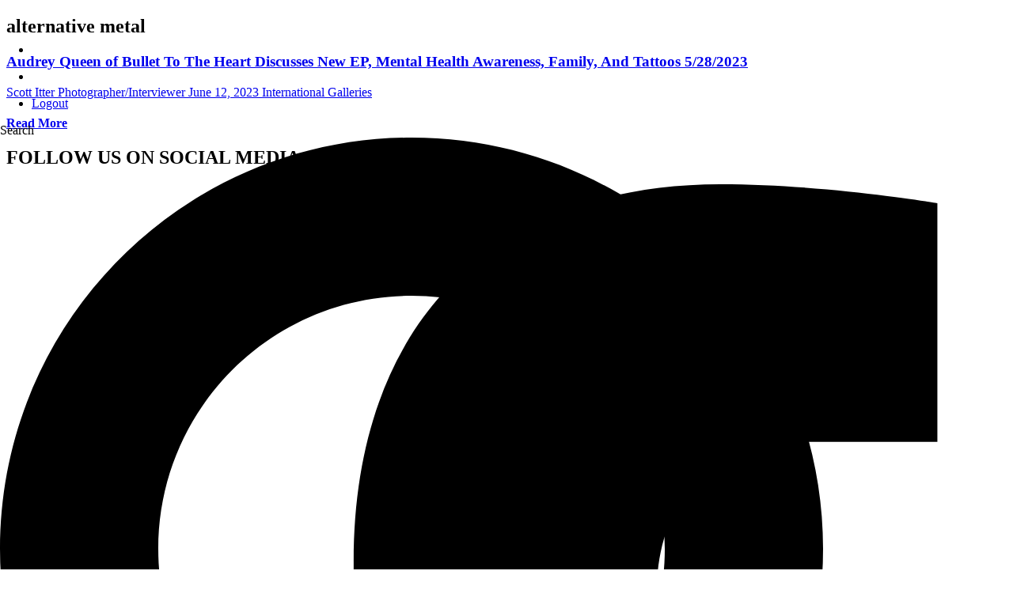

--- FILE ---
content_type: text/html; charset=UTF-8
request_url: https://allmusicmagazine.com/tag/alternative-metal/
body_size: 17480
content:
<!DOCTYPE html>
<html lang="en-US">
<head>
	<meta charset="UTF-8">
	<meta name="viewport" content="width=device-width, initial-scale=1.0, viewport-fit=cover" />		<meta name='robots' content='index, follow, max-image-preview:large, max-snippet:-1, max-video-preview:-1' />

	<!-- This site is optimized with the Yoast SEO plugin v26.8 - https://yoast.com/product/yoast-seo-wordpress/ -->
	<title>alternative metal Archives - All Music Magazine</title>
	<link rel="canonical" href="https://allmusicmagazine.com/tag/alternative-metal/" />
	<meta property="og:locale" content="en_US" />
	<meta property="og:type" content="article" />
	<meta property="og:title" content="alternative metal Archives - All Music Magazine" />
	<meta property="og:url" content="https://allmusicmagazine.com/tag/alternative-metal/" />
	<meta property="og:site_name" content="All Music Magazine" />
	<meta name="twitter:card" content="summary_large_image" />
	<meta name="twitter:site" content="@allmusicmag" />
	<script type="application/ld+json" class="yoast-schema-graph">{"@context":"https://schema.org","@graph":[{"@type":"CollectionPage","@id":"https://allmusicmagazine.com/tag/alternative-metal/","url":"https://allmusicmagazine.com/tag/alternative-metal/","name":"alternative metal Archives - All Music Magazine","isPartOf":{"@id":"https://allmusicmagazine.com/#website"},"primaryImageOfPage":{"@id":"https://allmusicmagazine.com/tag/alternative-metal/#primaryimage"},"image":{"@id":"https://allmusicmagazine.com/tag/alternative-metal/#primaryimage"},"thumbnailUrl":"https://allmusicmagazine.com/wp-content/uploads/2023/06/DSC0675.jpg","breadcrumb":{"@id":"https://allmusicmagazine.com/tag/alternative-metal/#breadcrumb"},"inLanguage":"en-US"},{"@type":"ImageObject","inLanguage":"en-US","@id":"https://allmusicmagazine.com/tag/alternative-metal/#primaryimage","url":"https://allmusicmagazine.com/wp-content/uploads/2023/06/DSC0675.jpg","contentUrl":"https://allmusicmagazine.com/wp-content/uploads/2023/06/DSC0675.jpg","width":1000,"height":667},{"@type":"BreadcrumbList","@id":"https://allmusicmagazine.com/tag/alternative-metal/#breadcrumb","itemListElement":[{"@type":"ListItem","position":1,"name":"Home","item":"https://allmusicmagazine.com/"},{"@type":"ListItem","position":2,"name":"alternative metal"}]},{"@type":"WebSite","@id":"https://allmusicmagazine.com/#website","url":"https://allmusicmagazine.com/","name":"All Music Magazine","description":"Complete music and concert publication with great photos","publisher":{"@id":"https://allmusicmagazine.com/#organization"},"potentialAction":[{"@type":"SearchAction","target":{"@type":"EntryPoint","urlTemplate":"https://allmusicmagazine.com/?s={search_term_string}"},"query-input":{"@type":"PropertyValueSpecification","valueRequired":true,"valueName":"search_term_string"}}],"inLanguage":"en-US"},{"@type":"Organization","@id":"https://allmusicmagazine.com/#organization","name":"All Music Magazine","url":"https://allmusicmagazine.com/","logo":{"@type":"ImageObject","inLanguage":"en-US","@id":"https://allmusicmagazine.com/#/schema/logo/image/","url":"https://allmusicmagazine.com/wp-content/uploads/2023/01/sized-ALL-MUSIC-LOGO-Black-002.jpg","contentUrl":"https://allmusicmagazine.com/wp-content/uploads/2023/01/sized-ALL-MUSIC-LOGO-Black-002.jpg","width":180,"height":129,"caption":"All Music Magazine"},"image":{"@id":"https://allmusicmagazine.com/#/schema/logo/image/"},"sameAs":["https://www.facebook.com/AllMusicMagazine","https://x.com/allmusicmag","https://www.instagram.com/allmusicmagazine/"]}]}</script>
	<!-- / Yoast SEO plugin. -->


<style id='wp-img-auto-sizes-contain-inline-css' type='text/css'>
img:is([sizes=auto i],[sizes^="auto," i]){contain-intrinsic-size:3000px 1500px}
/*# sourceURL=wp-img-auto-sizes-contain-inline-css */
</style>
<link rel='stylesheet' id='wp-block-library-css' href='https://allmusicmagazine.com/wp-includes/css/dist/block-library/style.min.css?ver=6.9' type='text/css' media='all' />
<style id='classic-theme-styles-inline-css' type='text/css'>
/*! This file is auto-generated */
.wp-block-button__link{color:#fff;background-color:#32373c;border-radius:9999px;box-shadow:none;text-decoration:none;padding:calc(.667em + 2px) calc(1.333em + 2px);font-size:1.125em}.wp-block-file__button{background:#32373c;color:#fff;text-decoration:none}
/*# sourceURL=/wp-includes/css/classic-themes.min.css */
</style>
<style id='global-styles-inline-css' type='text/css'>
:root{--wp--preset--aspect-ratio--square: 1;--wp--preset--aspect-ratio--4-3: 4/3;--wp--preset--aspect-ratio--3-4: 3/4;--wp--preset--aspect-ratio--3-2: 3/2;--wp--preset--aspect-ratio--2-3: 2/3;--wp--preset--aspect-ratio--16-9: 16/9;--wp--preset--aspect-ratio--9-16: 9/16;--wp--preset--color--black: #000000;--wp--preset--color--cyan-bluish-gray: #abb8c3;--wp--preset--color--white: #ffffff;--wp--preset--color--pale-pink: #f78da7;--wp--preset--color--vivid-red: #cf2e2e;--wp--preset--color--luminous-vivid-orange: #ff6900;--wp--preset--color--luminous-vivid-amber: #fcb900;--wp--preset--color--light-green-cyan: #7bdcb5;--wp--preset--color--vivid-green-cyan: #00d084;--wp--preset--color--pale-cyan-blue: #8ed1fc;--wp--preset--color--vivid-cyan-blue: #0693e3;--wp--preset--color--vivid-purple: #9b51e0;--wp--preset--gradient--vivid-cyan-blue-to-vivid-purple: linear-gradient(135deg,rgb(6,147,227) 0%,rgb(155,81,224) 100%);--wp--preset--gradient--light-green-cyan-to-vivid-green-cyan: linear-gradient(135deg,rgb(122,220,180) 0%,rgb(0,208,130) 100%);--wp--preset--gradient--luminous-vivid-amber-to-luminous-vivid-orange: linear-gradient(135deg,rgb(252,185,0) 0%,rgb(255,105,0) 100%);--wp--preset--gradient--luminous-vivid-orange-to-vivid-red: linear-gradient(135deg,rgb(255,105,0) 0%,rgb(207,46,46) 100%);--wp--preset--gradient--very-light-gray-to-cyan-bluish-gray: linear-gradient(135deg,rgb(238,238,238) 0%,rgb(169,184,195) 100%);--wp--preset--gradient--cool-to-warm-spectrum: linear-gradient(135deg,rgb(74,234,220) 0%,rgb(151,120,209) 20%,rgb(207,42,186) 40%,rgb(238,44,130) 60%,rgb(251,105,98) 80%,rgb(254,248,76) 100%);--wp--preset--gradient--blush-light-purple: linear-gradient(135deg,rgb(255,206,236) 0%,rgb(152,150,240) 100%);--wp--preset--gradient--blush-bordeaux: linear-gradient(135deg,rgb(254,205,165) 0%,rgb(254,45,45) 50%,rgb(107,0,62) 100%);--wp--preset--gradient--luminous-dusk: linear-gradient(135deg,rgb(255,203,112) 0%,rgb(199,81,192) 50%,rgb(65,88,208) 100%);--wp--preset--gradient--pale-ocean: linear-gradient(135deg,rgb(255,245,203) 0%,rgb(182,227,212) 50%,rgb(51,167,181) 100%);--wp--preset--gradient--electric-grass: linear-gradient(135deg,rgb(202,248,128) 0%,rgb(113,206,126) 100%);--wp--preset--gradient--midnight: linear-gradient(135deg,rgb(2,3,129) 0%,rgb(40,116,252) 100%);--wp--preset--font-size--small: 13px;--wp--preset--font-size--medium: 20px;--wp--preset--font-size--large: 36px;--wp--preset--font-size--x-large: 42px;--wp--preset--spacing--20: 0.44rem;--wp--preset--spacing--30: 0.67rem;--wp--preset--spacing--40: 1rem;--wp--preset--spacing--50: 1.5rem;--wp--preset--spacing--60: 2.25rem;--wp--preset--spacing--70: 3.38rem;--wp--preset--spacing--80: 5.06rem;--wp--preset--shadow--natural: 6px 6px 9px rgba(0, 0, 0, 0.2);--wp--preset--shadow--deep: 12px 12px 50px rgba(0, 0, 0, 0.4);--wp--preset--shadow--sharp: 6px 6px 0px rgba(0, 0, 0, 0.2);--wp--preset--shadow--outlined: 6px 6px 0px -3px rgb(255, 255, 255), 6px 6px rgb(0, 0, 0);--wp--preset--shadow--crisp: 6px 6px 0px rgb(0, 0, 0);}:where(.is-layout-flex){gap: 0.5em;}:where(.is-layout-grid){gap: 0.5em;}body .is-layout-flex{display: flex;}.is-layout-flex{flex-wrap: wrap;align-items: center;}.is-layout-flex > :is(*, div){margin: 0;}body .is-layout-grid{display: grid;}.is-layout-grid > :is(*, div){margin: 0;}:where(.wp-block-columns.is-layout-flex){gap: 2em;}:where(.wp-block-columns.is-layout-grid){gap: 2em;}:where(.wp-block-post-template.is-layout-flex){gap: 1.25em;}:where(.wp-block-post-template.is-layout-grid){gap: 1.25em;}.has-black-color{color: var(--wp--preset--color--black) !important;}.has-cyan-bluish-gray-color{color: var(--wp--preset--color--cyan-bluish-gray) !important;}.has-white-color{color: var(--wp--preset--color--white) !important;}.has-pale-pink-color{color: var(--wp--preset--color--pale-pink) !important;}.has-vivid-red-color{color: var(--wp--preset--color--vivid-red) !important;}.has-luminous-vivid-orange-color{color: var(--wp--preset--color--luminous-vivid-orange) !important;}.has-luminous-vivid-amber-color{color: var(--wp--preset--color--luminous-vivid-amber) !important;}.has-light-green-cyan-color{color: var(--wp--preset--color--light-green-cyan) !important;}.has-vivid-green-cyan-color{color: var(--wp--preset--color--vivid-green-cyan) !important;}.has-pale-cyan-blue-color{color: var(--wp--preset--color--pale-cyan-blue) !important;}.has-vivid-cyan-blue-color{color: var(--wp--preset--color--vivid-cyan-blue) !important;}.has-vivid-purple-color{color: var(--wp--preset--color--vivid-purple) !important;}.has-black-background-color{background-color: var(--wp--preset--color--black) !important;}.has-cyan-bluish-gray-background-color{background-color: var(--wp--preset--color--cyan-bluish-gray) !important;}.has-white-background-color{background-color: var(--wp--preset--color--white) !important;}.has-pale-pink-background-color{background-color: var(--wp--preset--color--pale-pink) !important;}.has-vivid-red-background-color{background-color: var(--wp--preset--color--vivid-red) !important;}.has-luminous-vivid-orange-background-color{background-color: var(--wp--preset--color--luminous-vivid-orange) !important;}.has-luminous-vivid-amber-background-color{background-color: var(--wp--preset--color--luminous-vivid-amber) !important;}.has-light-green-cyan-background-color{background-color: var(--wp--preset--color--light-green-cyan) !important;}.has-vivid-green-cyan-background-color{background-color: var(--wp--preset--color--vivid-green-cyan) !important;}.has-pale-cyan-blue-background-color{background-color: var(--wp--preset--color--pale-cyan-blue) !important;}.has-vivid-cyan-blue-background-color{background-color: var(--wp--preset--color--vivid-cyan-blue) !important;}.has-vivid-purple-background-color{background-color: var(--wp--preset--color--vivid-purple) !important;}.has-black-border-color{border-color: var(--wp--preset--color--black) !important;}.has-cyan-bluish-gray-border-color{border-color: var(--wp--preset--color--cyan-bluish-gray) !important;}.has-white-border-color{border-color: var(--wp--preset--color--white) !important;}.has-pale-pink-border-color{border-color: var(--wp--preset--color--pale-pink) !important;}.has-vivid-red-border-color{border-color: var(--wp--preset--color--vivid-red) !important;}.has-luminous-vivid-orange-border-color{border-color: var(--wp--preset--color--luminous-vivid-orange) !important;}.has-luminous-vivid-amber-border-color{border-color: var(--wp--preset--color--luminous-vivid-amber) !important;}.has-light-green-cyan-border-color{border-color: var(--wp--preset--color--light-green-cyan) !important;}.has-vivid-green-cyan-border-color{border-color: var(--wp--preset--color--vivid-green-cyan) !important;}.has-pale-cyan-blue-border-color{border-color: var(--wp--preset--color--pale-cyan-blue) !important;}.has-vivid-cyan-blue-border-color{border-color: var(--wp--preset--color--vivid-cyan-blue) !important;}.has-vivid-purple-border-color{border-color: var(--wp--preset--color--vivid-purple) !important;}.has-vivid-cyan-blue-to-vivid-purple-gradient-background{background: var(--wp--preset--gradient--vivid-cyan-blue-to-vivid-purple) !important;}.has-light-green-cyan-to-vivid-green-cyan-gradient-background{background: var(--wp--preset--gradient--light-green-cyan-to-vivid-green-cyan) !important;}.has-luminous-vivid-amber-to-luminous-vivid-orange-gradient-background{background: var(--wp--preset--gradient--luminous-vivid-amber-to-luminous-vivid-orange) !important;}.has-luminous-vivid-orange-to-vivid-red-gradient-background{background: var(--wp--preset--gradient--luminous-vivid-orange-to-vivid-red) !important;}.has-very-light-gray-to-cyan-bluish-gray-gradient-background{background: var(--wp--preset--gradient--very-light-gray-to-cyan-bluish-gray) !important;}.has-cool-to-warm-spectrum-gradient-background{background: var(--wp--preset--gradient--cool-to-warm-spectrum) !important;}.has-blush-light-purple-gradient-background{background: var(--wp--preset--gradient--blush-light-purple) !important;}.has-blush-bordeaux-gradient-background{background: var(--wp--preset--gradient--blush-bordeaux) !important;}.has-luminous-dusk-gradient-background{background: var(--wp--preset--gradient--luminous-dusk) !important;}.has-pale-ocean-gradient-background{background: var(--wp--preset--gradient--pale-ocean) !important;}.has-electric-grass-gradient-background{background: var(--wp--preset--gradient--electric-grass) !important;}.has-midnight-gradient-background{background: var(--wp--preset--gradient--midnight) !important;}.has-small-font-size{font-size: var(--wp--preset--font-size--small) !important;}.has-medium-font-size{font-size: var(--wp--preset--font-size--medium) !important;}.has-large-font-size{font-size: var(--wp--preset--font-size--large) !important;}.has-x-large-font-size{font-size: var(--wp--preset--font-size--x-large) !important;}
:where(.wp-block-post-template.is-layout-flex){gap: 1.25em;}:where(.wp-block-post-template.is-layout-grid){gap: 1.25em;}
:where(.wp-block-term-template.is-layout-flex){gap: 1.25em;}:where(.wp-block-term-template.is-layout-grid){gap: 1.25em;}
:where(.wp-block-columns.is-layout-flex){gap: 2em;}:where(.wp-block-columns.is-layout-grid){gap: 2em;}
:root :where(.wp-block-pullquote){font-size: 1.5em;line-height: 1.6;}
/*# sourceURL=global-styles-inline-css */
</style>
<link rel='stylesheet' id='page-visit-counter-pro-css' href='https://allmusicmagazine.com/wp-content/plugins/-page-visit-counter/public/css/page-visit-counter-public.css?ver=6.0.4' type='text/css' media='all' />
<link rel='stylesheet' id='ngg_trigger_buttons-css' href='https://allmusicmagazine.com/wp-content/plugins/nextgen-gallery/static/GalleryDisplay/trigger_buttons.css?ver=3.53' type='text/css' media='all' />
<link rel='stylesheet' id='simplelightbox-0-css' href='https://allmusicmagazine.com/wp-content/plugins/nextgen-gallery/static/Lightbox/simplelightbox/simple-lightbox.css?ver=3.53' type='text/css' media='all' />
<link rel='stylesheet' id='fontawesome_v4_shim_style-css' href='https://allmusicmagazine.com/wp-content/plugins/nextgen-gallery/static/FontAwesome/css/v4-shims.min.css?ver=6.9' type='text/css' media='all' />
<link rel='stylesheet' id='fontawesome-css' href='https://allmusicmagazine.com/wp-content/plugins/nextgen-gallery/static/FontAwesome/css/all.min.css?ver=6.9' type='text/css' media='all' />
<link rel='stylesheet' id='nextgen_pro_captions-css-css' href='https://allmusicmagazine.com/wp-content/plugins/nextgen-gallery-pro/modules/nextgen_pro_captions/static/captions.css?ver=6.9' type='text/css' media='all' />
<link rel='stylesheet' id='nextgen_pro_tile_style-css' href='https://allmusicmagazine.com/wp-content/plugins/nextgen-gallery-pro/modules/nextgen_pro_tile/static/style.css?ver=3.53' type='text/css' media='all' />
<link rel='stylesheet' id='photocrati-image_protection-css-css' href='https://allmusicmagazine.com/wp-content/plugins/nextgen-gallery-pro/modules/image_protection/static/custom.css?ver=6.9' type='text/css' media='all' />
<link rel='stylesheet' id='elementor-frontend-css' href='https://allmusicmagazine.com/wp-content/plugins/elementor/assets/css/frontend.min.css?ver=3.34.2' type='text/css' media='all' />
<link rel='stylesheet' id='widget-image-css' href='https://allmusicmagazine.com/wp-content/plugins/elementor/assets/css/widget-image.min.css?ver=3.34.2' type='text/css' media='all' />
<link rel='stylesheet' id='widget-icon-list-css' href='https://allmusicmagazine.com/wp-content/plugins/elementor/assets/css/widget-icon-list.min.css?ver=3.34.2' type='text/css' media='all' />
<link rel='stylesheet' id='widget-search-form-css' href='https://allmusicmagazine.com/wp-content/plugins/elementor-pro/assets/css/widget-search-form.min.css?ver=3.34.2' type='text/css' media='all' />
<link rel='stylesheet' id='widget-nav-menu-css' href='https://allmusicmagazine.com/wp-content/plugins/elementor-pro/assets/css/widget-nav-menu.min.css?ver=3.34.2' type='text/css' media='all' />
<link rel='stylesheet' id='widget-heading-css' href='https://allmusicmagazine.com/wp-content/plugins/elementor/assets/css/widget-heading.min.css?ver=3.34.2' type='text/css' media='all' />
<link rel='stylesheet' id='widget-posts-css' href='https://allmusicmagazine.com/wp-content/plugins/elementor-pro/assets/css/widget-posts.min.css?ver=3.34.2' type='text/css' media='all' />
<link rel='stylesheet' id='elementor-post-30-css' href='https://allmusicmagazine.com/wp-content/uploads/elementor/css/post-30.css?ver=1769149308' type='text/css' media='all' />
<link rel='stylesheet' id='font-awesome-5-all-css' href='https://allmusicmagazine.com/wp-content/plugins/elementor/assets/lib/font-awesome/css/all.min.css?ver=3.34.2' type='text/css' media='all' />
<link rel='stylesheet' id='font-awesome-4-shim-css' href='https://allmusicmagazine.com/wp-content/plugins/elementor/assets/lib/font-awesome/css/v4-shims.min.css?ver=3.34.2' type='text/css' media='all' />
<link rel='stylesheet' id='elementor-post-560-css' href='https://allmusicmagazine.com/wp-content/uploads/elementor/css/post-560.css?ver=1769149308' type='text/css' media='all' />
<link rel='stylesheet' id='elementor-post-159-css' href='https://allmusicmagazine.com/wp-content/uploads/elementor/css/post-159.css?ver=1769149308' type='text/css' media='all' />
<link rel='stylesheet' id='elementor-post-567-css' href='https://allmusicmagazine.com/wp-content/uploads/elementor/css/post-567.css?ver=1769149398' type='text/css' media='all' />
<link rel='stylesheet' id='theme-css-css' href='https://allmusicmagazine.com/wp-content/themes/allmusic/assets/theme.css' type='text/css' media='all' />
<link rel='stylesheet' id='elementor-gf-local-overpass-css' href='https://allmusicmagazine.com/wp-content/uploads/elementor/google-fonts/css/overpass.css?ver=1742235702' type='text/css' media='all' />
<link rel='stylesheet' id='elementor-gf-local-rubik-css' href='https://allmusicmagazine.com/wp-content/uploads/elementor/google-fonts/css/rubik.css?ver=1742235703' type='text/css' media='all' />
<script type="text/javascript" src="https://allmusicmagazine.com/wp-includes/js/jquery/jquery.min.js?ver=3.7.1" id="jquery-core-js"></script>
<script type="text/javascript" src="https://allmusicmagazine.com/wp-includes/js/jquery/jquery-migrate.min.js?ver=3.4.1" id="jquery-migrate-js"></script>
<script type="text/javascript" src="https://allmusicmagazine.com/wp-content/plugins/-page-visit-counter/public/js/page-visit-counter-public.js?ver=6.0.4" id="page-visit-counter-pro-js"></script>
<script type="text/javascript" id="photocrati_ajax-js-extra">
/* <![CDATA[ */
var photocrati_ajax = {"url":"https://allmusicmagazine.com/index.php?photocrati_ajax=1","rest_url":"https://allmusicmagazine.com/wp-json/","wp_home_url":"https://allmusicmagazine.com","wp_site_url":"https://allmusicmagazine.com","wp_root_url":"https://allmusicmagazine.com","wp_plugins_url":"https://allmusicmagazine.com/wp-content/plugins","wp_content_url":"https://allmusicmagazine.com/wp-content","wp_includes_url":"https://allmusicmagazine.com/wp-includes/","ngg_param_slug":"nggallery"};
//# sourceURL=photocrati_ajax-js-extra
/* ]]> */
</script>
<script type="text/javascript" src="https://allmusicmagazine.com/wp-content/plugins/nextgen-gallery/static/Legacy/ajax.min.js?ver=3.53" id="photocrati_ajax-js"></script>
<script type="text/javascript" src="https://allmusicmagazine.com/wp-content/plugins/nextgen-gallery/static/FontAwesome/js/v4-shims.min.js?ver=5.3.1" id="fontawesome_v4_shim-js"></script>
<script type="text/javascript" defer crossorigin="anonymous" data-auto-replace-svg="false" data-keep-original-source="false" data-search-pseudo-elements src="https://allmusicmagazine.com/wp-content/plugins/nextgen-gallery/static/FontAwesome/js/all.min.js?ver=5.3.1" id="fontawesome-js"></script>
<script type="text/javascript" src="https://allmusicmagazine.com/wp-content/plugins/nextgen-gallery/static/GalleryDisplay/shave.js?ver=3.53" id="shave.js-js"></script>
<script type="text/javascript" src="https://allmusicmagazine.com/wp-content/plugins/nextgen-gallery-pro/modules/nextgen_pro_captions/static/imagesloaded.min.js?ver=6.9" id="nextgen_pro_captions_imagesloaded-js"></script>
<script type="text/javascript" src="https://allmusicmagazine.com/wp-content/plugins/nextgen-gallery-pro/modules/nextgen_pro_tile/static/tile.js?ver=3.53" id="nextgen_pro_tile_script-js"></script>
<script type="text/javascript" src="https://allmusicmagazine.com/wp-content/plugins/nextgen-gallery-pro/modules/image_protection/static/pressure.js?ver=6.9" id="pressure-js"></script>
<script type="text/javascript" id="photocrati-image_protection-js-js-extra">
/* <![CDATA[ */
var photocrati_image_protection_global = {"enabled":"1"};
//# sourceURL=photocrati-image_protection-js-js-extra
/* ]]> */
</script>
<script type="text/javascript" src="https://allmusicmagazine.com/wp-content/plugins/nextgen-gallery-pro/modules/image_protection/static/custom.js?ver=2.2.0" id="photocrati-image_protection-js-js"></script>
<script type="text/javascript" src="https://allmusicmagazine.com/wp-content/plugins/elementor/assets/lib/font-awesome/js/v4-shims.min.js?ver=3.34.2" id="font-awesome-4-shim-js"></script>
<link rel="https://api.w.org/" href="https://allmusicmagazine.com/wp-json/" /><link rel="alternate" title="JSON" type="application/json" href="https://allmusicmagazine.com/wp-json/wp/v2/tags/15770" />	<!-- Google tag (gtag.js) -->
	<script async src="https://www.googletagmanager.com/gtag/js?id=G-JS45RDMN46"></script>
	<script>
	  window.dataLayer = window.dataLayer || [];
	  function gtag(){dataLayer.push(arguments);}
	  gtag('js', new Date());

	  gtag('config', 'G-JS45RDMN46');
	</script>
	<meta name="generator" content="Elementor 3.34.2; features: e_font_icon_svg, additional_custom_breakpoints; settings: css_print_method-external, google_font-enabled, font_display-auto">
			<style>
				.e-con.e-parent:nth-of-type(n+4):not(.e-lazyloaded):not(.e-no-lazyload),
				.e-con.e-parent:nth-of-type(n+4):not(.e-lazyloaded):not(.e-no-lazyload) * {
					background-image: none !important;
				}
				@media screen and (max-height: 1024px) {
					.e-con.e-parent:nth-of-type(n+3):not(.e-lazyloaded):not(.e-no-lazyload),
					.e-con.e-parent:nth-of-type(n+3):not(.e-lazyloaded):not(.e-no-lazyload) * {
						background-image: none !important;
					}
				}
				@media screen and (max-height: 640px) {
					.e-con.e-parent:nth-of-type(n+2):not(.e-lazyloaded):not(.e-no-lazyload),
					.e-con.e-parent:nth-of-type(n+2):not(.e-lazyloaded):not(.e-no-lazyload) * {
						background-image: none !important;
					}
				}
			</style>
			<style type="text/css">.saboxplugin-wrap{-webkit-box-sizing:border-box;-moz-box-sizing:border-box;-ms-box-sizing:border-box;box-sizing:border-box;border:1px solid #eee;width:100%;clear:both;display:block;overflow:hidden;word-wrap:break-word;position:relative}.saboxplugin-wrap .saboxplugin-gravatar{float:left;padding:0 20px 20px 20px}.saboxplugin-wrap .saboxplugin-gravatar img{max-width:100px;height:auto;border-radius:0;}.saboxplugin-wrap .saboxplugin-authorname{font-size:18px;line-height:1;margin:20px 0 0 20px;display:block}.saboxplugin-wrap .saboxplugin-authorname a{text-decoration:none}.saboxplugin-wrap .saboxplugin-authorname a:focus{outline:0}.saboxplugin-wrap .saboxplugin-desc{display:block;margin:5px 20px}.saboxplugin-wrap .saboxplugin-desc a{text-decoration:underline}.saboxplugin-wrap .saboxplugin-desc p{margin:5px 0 12px}.saboxplugin-wrap .saboxplugin-web{margin:0 20px 15px;text-align:left}.saboxplugin-wrap .sab-web-position{text-align:right}.saboxplugin-wrap .saboxplugin-web a{color:#ccc;text-decoration:none}.saboxplugin-wrap .saboxplugin-socials{position:relative;display:block;background:#fcfcfc;padding:5px;border-top:1px solid #eee}.saboxplugin-wrap .saboxplugin-socials a svg{width:20px;height:20px}.saboxplugin-wrap .saboxplugin-socials a svg .st2{fill:#fff; transform-origin:center center;}.saboxplugin-wrap .saboxplugin-socials a svg .st1{fill:rgba(0,0,0,.3)}.saboxplugin-wrap .saboxplugin-socials a:hover{opacity:.8;-webkit-transition:opacity .4s;-moz-transition:opacity .4s;-o-transition:opacity .4s;transition:opacity .4s;box-shadow:none!important;-webkit-box-shadow:none!important}.saboxplugin-wrap .saboxplugin-socials .saboxplugin-icon-color{box-shadow:none;padding:0;border:0;-webkit-transition:opacity .4s;-moz-transition:opacity .4s;-o-transition:opacity .4s;transition:opacity .4s;display:inline-block;color:#fff;font-size:0;text-decoration:inherit;margin:5px;-webkit-border-radius:0;-moz-border-radius:0;-ms-border-radius:0;-o-border-radius:0;border-radius:0;overflow:hidden}.saboxplugin-wrap .saboxplugin-socials .saboxplugin-icon-grey{text-decoration:inherit;box-shadow:none;position:relative;display:-moz-inline-stack;display:inline-block;vertical-align:middle;zoom:1;margin:10px 5px;color:#444;fill:#444}.clearfix:after,.clearfix:before{content:' ';display:table;line-height:0;clear:both}.ie7 .clearfix{zoom:1}.saboxplugin-socials.sabox-colored .saboxplugin-icon-color .sab-twitch{border-color:#38245c}.saboxplugin-socials.sabox-colored .saboxplugin-icon-color .sab-behance{border-color:#003eb0}.saboxplugin-socials.sabox-colored .saboxplugin-icon-color .sab-deviantart{border-color:#036824}.saboxplugin-socials.sabox-colored .saboxplugin-icon-color .sab-digg{border-color:#00327c}.saboxplugin-socials.sabox-colored .saboxplugin-icon-color .sab-dribbble{border-color:#ba1655}.saboxplugin-socials.sabox-colored .saboxplugin-icon-color .sab-facebook{border-color:#1e2e4f}.saboxplugin-socials.sabox-colored .saboxplugin-icon-color .sab-flickr{border-color:#003576}.saboxplugin-socials.sabox-colored .saboxplugin-icon-color .sab-github{border-color:#264874}.saboxplugin-socials.sabox-colored .saboxplugin-icon-color .sab-google{border-color:#0b51c5}.saboxplugin-socials.sabox-colored .saboxplugin-icon-color .sab-html5{border-color:#902e13}.saboxplugin-socials.sabox-colored .saboxplugin-icon-color .sab-instagram{border-color:#1630aa}.saboxplugin-socials.sabox-colored .saboxplugin-icon-color .sab-linkedin{border-color:#00344f}.saboxplugin-socials.sabox-colored .saboxplugin-icon-color .sab-pinterest{border-color:#5b040e}.saboxplugin-socials.sabox-colored .saboxplugin-icon-color .sab-reddit{border-color:#992900}.saboxplugin-socials.sabox-colored .saboxplugin-icon-color .sab-rss{border-color:#a43b0a}.saboxplugin-socials.sabox-colored .saboxplugin-icon-color .sab-sharethis{border-color:#5d8420}.saboxplugin-socials.sabox-colored .saboxplugin-icon-color .sab-soundcloud{border-color:#995200}.saboxplugin-socials.sabox-colored .saboxplugin-icon-color .sab-spotify{border-color:#0f612c}.saboxplugin-socials.sabox-colored .saboxplugin-icon-color .sab-stackoverflow{border-color:#a95009}.saboxplugin-socials.sabox-colored .saboxplugin-icon-color .sab-steam{border-color:#006388}.saboxplugin-socials.sabox-colored .saboxplugin-icon-color .sab-user_email{border-color:#b84e05}.saboxplugin-socials.sabox-colored .saboxplugin-icon-color .sab-tumblr{border-color:#10151b}.saboxplugin-socials.sabox-colored .saboxplugin-icon-color .sab-twitter{border-color:#0967a0}.saboxplugin-socials.sabox-colored .saboxplugin-icon-color .sab-vimeo{border-color:#0d7091}.saboxplugin-socials.sabox-colored .saboxplugin-icon-color .sab-windows{border-color:#003f71}.saboxplugin-socials.sabox-colored .saboxplugin-icon-color .sab-whatsapp{border-color:#003f71}.saboxplugin-socials.sabox-colored .saboxplugin-icon-color .sab-wordpress{border-color:#0f3647}.saboxplugin-socials.sabox-colored .saboxplugin-icon-color .sab-yahoo{border-color:#14002d}.saboxplugin-socials.sabox-colored .saboxplugin-icon-color .sab-youtube{border-color:#900}.saboxplugin-socials.sabox-colored .saboxplugin-icon-color .sab-xing{border-color:#000202}.saboxplugin-socials.sabox-colored .saboxplugin-icon-color .sab-mixcloud{border-color:#2475a0}.saboxplugin-socials.sabox-colored .saboxplugin-icon-color .sab-vk{border-color:#243549}.saboxplugin-socials.sabox-colored .saboxplugin-icon-color .sab-medium{border-color:#00452c}.saboxplugin-socials.sabox-colored .saboxplugin-icon-color .sab-quora{border-color:#420e00}.saboxplugin-socials.sabox-colored .saboxplugin-icon-color .sab-meetup{border-color:#9b181c}.saboxplugin-socials.sabox-colored .saboxplugin-icon-color .sab-goodreads{border-color:#000}.saboxplugin-socials.sabox-colored .saboxplugin-icon-color .sab-snapchat{border-color:#999700}.saboxplugin-socials.sabox-colored .saboxplugin-icon-color .sab-500px{border-color:#00557f}.saboxplugin-socials.sabox-colored .saboxplugin-icon-color .sab-mastodont{border-color:#185886}.sabox-plus-item{margin-bottom:20px}@media screen and (max-width:480px){.saboxplugin-wrap{text-align:center}.saboxplugin-wrap .saboxplugin-gravatar{float:none;padding:20px 0;text-align:center;margin:0 auto;display:block}.saboxplugin-wrap .saboxplugin-gravatar img{float:none;display:inline-block;display:-moz-inline-stack;vertical-align:middle;zoom:1}.saboxplugin-wrap .saboxplugin-desc{margin:0 10px 20px;text-align:center}.saboxplugin-wrap .saboxplugin-authorname{text-align:center;margin:10px 0 20px}}body .saboxplugin-authorname a,body .saboxplugin-authorname a:hover{box-shadow:none;-webkit-box-shadow:none}a.sab-profile-edit{font-size:16px!important;line-height:1!important}.sab-edit-settings a,a.sab-profile-edit{color:#0073aa!important;box-shadow:none!important;-webkit-box-shadow:none!important}.sab-edit-settings{margin-right:15px;position:absolute;right:0;z-index:2;bottom:10px;line-height:20px}.sab-edit-settings i{margin-left:5px}.saboxplugin-socials{line-height:1!important}.rtl .saboxplugin-wrap .saboxplugin-gravatar{float:right}.rtl .saboxplugin-wrap .saboxplugin-authorname{display:flex;align-items:center}.rtl .saboxplugin-wrap .saboxplugin-authorname .sab-profile-edit{margin-right:10px}.rtl .sab-edit-settings{right:auto;left:0}img.sab-custom-avatar{max-width:75px;}.saboxplugin-wrap .saboxplugin-authorname a,.saboxplugin-wrap .saboxplugin-authorname span {color:#8224e3;}.saboxplugin-wrap {margin-top:0px; margin-bottom:0px; padding: 0px 0px }.saboxplugin-wrap .saboxplugin-authorname {font-size:18px; line-height:25px;}.saboxplugin-wrap .saboxplugin-desc p, .saboxplugin-wrap .saboxplugin-desc {font-size:14px !important; line-height:21px !important;}.saboxplugin-wrap .saboxplugin-web {font-size:14px;}.saboxplugin-wrap .saboxplugin-socials a svg {width:18px;height:18px;}</style><link rel="icon" href="https://allmusicmagazine.com/wp-content/uploads/2020/03/cropped-blacklogo-32x32.png" sizes="32x32" />
<link rel="icon" href="https://allmusicmagazine.com/wp-content/uploads/2020/03/cropped-blacklogo-192x192.png" sizes="192x192" />
<link rel="apple-touch-icon" href="https://allmusicmagazine.com/wp-content/uploads/2020/03/cropped-blacklogo-180x180.png" />
<meta name="msapplication-TileImage" content="https://allmusicmagazine.com/wp-content/uploads/2020/03/cropped-blacklogo-270x270.png" />
		<style type="text/css" id="wp-custom-css">
			
.gfield--type-honeypot {
	position: absolute; 
	left: -99999px; 
}

body:not(.logged-in) .show-logged-in {
	display: none !important; 
}

.gfield_list th {
	font-size: 16px; 
	color: #999;
}

@media (max-width: 1024px) {
	body:not(.elementor-editor-active) .elementor-location-header {
		background: #000;
	}
}

@media (min-width: 1024px) {
		body:not(.elementor-editor-active) .elementor-location-header {
		position: absolute;
		z-index: 10;
		width: 100%;
		left: 0;
		right: 0;
	}

}

body.elementor-editor-active .elementor-location-header {
	background: #000; 
}

html {
	overflow-x: hidden; 
}


.elementor-pagination {
    margin-top: 40px;
    font-size: 18px;
    color: #6B1A68;
    font-weight: 700;
}

.elementor-pagination a {
    color: #4A4A4A;
}

.tribe-common--breakpoint-medium.tribe-events .tribe-events-l-container {
	padding: 0 !important;
}

.post-type-archive-tribe_events .elementor-element-033016e {
/* 	background-image: url('https://allmusicmagazine.com/wp-content/uploads/2021/09/Star_City2.png') !important; */
}

#post-map {
	height: 300px;
}

#author-bio-box {
	margin-top: 60px !important;
}

table.dataTable tbody tr.odd 
{
	background: #eee
}

.cat_international-event .tribe-events-calendar-list__event-details a {
	color: #d62828; 
}

.tribe-events-calendar-list__event-title a {
	font-size: 18px !important; 
}



.tribe-common--breakpoint-medium.tribe-events .tribe-events-calendar-list__event-datetime-wrapper, .tribe-common--breakpoint-medium.tribe-events .tribe-events-calendar-list__event-title {
	margin: 0;
}

.acf-field-608326b029a6b,
.acf-field-608326922c95c, 
.acf-field-606ded481ed8d {
	display: none !important; 
} 

.tribe-events-calendar-list__event-description.tribe-common-a11y-hidden {
	display: block !important; 
	visibility: visible !important;
}

.gfield_description {
    font-size: 14px;
    color: grey;
    margin: 0 0 10px;
}

.amm-form-message {
	margin: 10px auto;
	color: red; 
}

.amm-featured-event {
	background: #fff4b1;
  padding: 10px 0 !important;
}

.tribe-events .tribe-events-calendar-list__event-date-tag {
	min-width: 90px; 
}

/* .elementor-element-6d19554 {
	display: none; 
}

.__admin-user .elementor-element-6d19554,
.__contributor-user .elementor-element-6d19554,
.__editor-user .elementor-element-6d19554 {
	display: flex;
}
 */


.page-template-default .elementor-element-fb608a4 {
	display: none; 
}

.page-id-13465 .elementor-element-fb608a4,
.page-id-21092 .elementor-element-fb608a4 {
	display: block; 
	
}

.selectize-dropdown-content {
    background: #fff;
    box-shadow: 0 2px 2px;
}

.selectize-control {
	padding: 0;
	border: 0; 
}

.selectize-dropdown, .selectize-input, .selectize-input input {
	font-size: 16px !important; 
}


iframe[src*="youtube"] {
  aspect-ratio: 16/9 !important;
  height: auto !important;
}		</style>
		</head>
<body data-rsssl=1 class="archive tag tag-alternative-metal tag-15770 wp-theme-allmusic elementor-page-567 elementor-default elementor-template-full-width elementor-kit-30">
		<header data-elementor-type="header" data-elementor-id="560" class="elementor elementor-560 elementor-location-header" data-elementor-post-type="elementor_library">
					<section class="elementor-section elementor-top-section elementor-element elementor-element-56e53d3 elementor-section-full_width elementor-section-height-default elementor-section-height-default" data-id="56e53d3" data-element_type="section">
						<div class="elementor-container elementor-column-gap-no">
					<div class="elementor-column elementor-col-100 elementor-top-column elementor-element elementor-element-43b3e5c" data-id="43b3e5c" data-element_type="column">
			<div class="elementor-widget-wrap elementor-element-populated">
						<div class="elementor-element elementor-element-c4f02ad elementor-widget elementor-widget-html" data-id="c4f02ad" data-element_type="widget" data-widget_type="html.default">
				<div class="elementor-widget-container">
					<script>
    window.amm_site = "International";
</script>				</div>
				</div>
					</div>
		</div>
					</div>
		</section>
				<section class="elementor-section elementor-top-section elementor-element elementor-element-56afffc elementor-section-boxed elementor-section-height-default elementor-section-height-default" data-id="56afffc" data-element_type="section">
							<div class="elementor-background-overlay"></div>
							<div class="elementor-container elementor-column-gap-no">
					<div class="elementor-column elementor-col-50 elementor-top-column elementor-element elementor-element-d4bd098" data-id="d4bd098" data-element_type="column">
			<div class="elementor-widget-wrap elementor-element-populated">
						<section class="elementor-section elementor-inner-section elementor-element elementor-element-fc3998f elementor-section-full_width elementor-section-content-middle elementor-section-height-default elementor-section-height-default" data-id="fc3998f" data-element_type="section">
						<div class="elementor-container elementor-column-gap-no">
					<div class="elementor-column elementor-col-100 elementor-inner-column elementor-element elementor-element-80cd3b5" data-id="80cd3b5" data-element_type="column">
			<div class="elementor-widget-wrap elementor-element-populated">
						<div class="elementor-element elementor-element-0e96d6e elementor-widget__width-auto elementor-widget-tablet__width-inherit elementor-widget elementor-widget-image" data-id="0e96d6e" data-element_type="widget" data-widget_type="image.default">
				<div class="elementor-widget-container">
																<a href="https://allmusicmagazine.com/international/">
							<img width="206" height="148" src="https://allmusicmagazine.com/wp-content/uploads/2020/03/ALL-MUSIC-LOGO-white@2x.png" class="attachment-full size-full wp-image-85" alt="" />								</a>
															</div>
				</div>
				<div class="elementor-element elementor-element-4f9f638 elementor-widget__width-auto elementor-align-start elementor-tablet-align-center elementor-widget-tablet__width-inherit elementor-icon-list--layout-traditional elementor-list-item-link-full_width elementor-widget elementor-widget-icon-list" data-id="4f9f638" data-element_type="widget" data-widget_type="icon-list.default">
				<div class="elementor-widget-container">
							<ul class="elementor-icon-list-items">
							<li class="elementor-icon-list-item">
											<a href="https://allmusicmagazine.com/international/">

											<span class="elementor-icon-list-text"></span>
											</a>
									</li>
						</ul>
						</div>
				</div>
				<div class="elementor-element elementor-element-59f15a0 elementor-widget__width-auto elementor-align-start elementor-tablet-align-center elementor-widget-tablet__width-inherit elementor-icon-list--layout-traditional elementor-list-item-link-full_width elementor-widget elementor-widget-icon-list" data-id="59f15a0" data-element_type="widget" data-widget_type="icon-list.default">
				<div class="elementor-widget-container">
							<ul class="elementor-icon-list-items">
							<li class="elementor-icon-list-item">
											<a href="https://allmusicmagazine.com/uk-europe/">

											<span class="elementor-icon-list-text"></span>
											</a>
									</li>
						</ul>
						</div>
				</div>
					</div>
		</div>
					</div>
		</section>
					</div>
		</div>
				<div class="elementor-column elementor-col-50 elementor-top-column elementor-element elementor-element-88ecc79" data-id="88ecc79" data-element_type="column">
			<div class="elementor-widget-wrap elementor-element-populated">
						<section class="elementor-section elementor-inner-section elementor-element elementor-element-b5f8e6e elementor-section-full_width elementor-section-height-default elementor-section-height-default" data-id="b5f8e6e" data-element_type="section">
						<div class="elementor-container elementor-column-gap-no">
					<div class="elementor-column elementor-col-100 elementor-inner-column elementor-element elementor-element-0aaea46" data-id="0aaea46" data-element_type="column">
			<div class="elementor-widget-wrap elementor-element-populated">
						<div class="elementor-element elementor-element-d77881b elementor-icon-list--layout-inline elementor-widget__width-auto elementor-list-item-link-full_width elementor-widget elementor-widget-icon-list" data-id="d77881b" data-element_type="widget" data-widget_type="icon-list.default">
				<div class="elementor-widget-container">
							<ul class="elementor-icon-list-items elementor-inline-items">
							<li class="elementor-icon-list-item elementor-inline-item">
											<a href="https://allmusicmagazine.com/wp-login.php?action=logout">

											<span class="elementor-icon-list-text">Logout</span>
											</a>
									</li>
						</ul>
						</div>
				</div>
				<div class="elementor-element elementor-element-71e86f3 elementor-search-form--skin-minimal elementor-widget__width-initial elementor-widget elementor-widget-search-form" data-id="71e86f3" data-element_type="widget" data-settings="{&quot;skin&quot;:&quot;minimal&quot;}" data-widget_type="search-form.default">
				<div class="elementor-widget-container">
							<search role="search">
			<form class="elementor-search-form" action="https://allmusicmagazine.com" method="get">
												<div class="elementor-search-form__container">
					<label class="elementor-screen-only" for="elementor-search-form-71e86f3">Search</label>

											<div class="elementor-search-form__icon">
							<div class="e-font-icon-svg-container"><svg aria-hidden="true" class="e-font-icon-svg e-fas-search" viewBox="0 0 512 512" xmlns="http://www.w3.org/2000/svg"><path d="M505 442.7L405.3 343c-4.5-4.5-10.6-7-17-7H372c27.6-35.3 44-79.7 44-128C416 93.1 322.9 0 208 0S0 93.1 0 208s93.1 208 208 208c48.3 0 92.7-16.4 128-44v16.3c0 6.4 2.5 12.5 7 17l99.7 99.7c9.4 9.4 24.6 9.4 33.9 0l28.3-28.3c9.4-9.4 9.4-24.6.1-34zM208 336c-70.7 0-128-57.2-128-128 0-70.7 57.2-128 128-128 70.7 0 128 57.2 128 128 0 70.7-57.2 128-128 128z"></path></svg></div>							<span class="elementor-screen-only">Search</span>
						</div>
					
					<input id="elementor-search-form-71e86f3" placeholder="Search" class="elementor-search-form__input" type="search" name="s" value="">
					<input type="hidden" name="post_type[]" value="bands" /><input type="hidden" name="post_type[]" value="venues" /><input type="hidden" name="post_type[]" value="post" />
					
									</div>
			</form>
		</search>
						</div>
				</div>
					</div>
		</div>
					</div>
		</section>
				<section class="elementor-section elementor-inner-section elementor-element elementor-element-dad07e7 elementor-section-full_width elementor-section-height-default elementor-section-height-default" data-id="dad07e7" data-element_type="section">
						<div class="elementor-container elementor-column-gap-no">
					<div class="elementor-column elementor-col-100 elementor-inner-column elementor-element elementor-element-442e31d" data-id="442e31d" data-element_type="column">
			<div class="elementor-widget-wrap elementor-element-populated">
						<div class="elementor-element elementor-element-86afa03 elementor-nav-menu__align-center elementor-nav-menu--dropdown-none elementor-widget__width-auto elementor-widget elementor-widget-nav-menu" data-id="86afa03" data-element_type="widget" data-settings="{&quot;submenu_icon&quot;:{&quot;value&quot;:&quot;&lt;svg aria-hidden=\&quot;true\&quot; class=\&quot;fa-svg-chevron-down e-font-icon-svg e-fas-chevron-down\&quot; viewBox=\&quot;0 0 448 512\&quot; xmlns=\&quot;http:\/\/www.w3.org\/2000\/svg\&quot;&gt;&lt;path d=\&quot;M207.029 381.476L12.686 187.132c-9.373-9.373-9.373-24.569 0-33.941l22.667-22.667c9.357-9.357 24.522-9.375 33.901-.04L224 284.505l154.745-154.021c9.379-9.335 24.544-9.317 33.901.04l22.667 22.667c9.373 9.373 9.373 24.569 0 33.941L240.971 381.476c-9.373 9.372-24.569 9.372-33.942 0z\&quot;&gt;&lt;\/path&gt;&lt;\/svg&gt;&quot;,&quot;library&quot;:&quot;fa-solid&quot;},&quot;layout&quot;:&quot;horizontal&quot;}" data-widget_type="nav-menu.default">
				<div class="elementor-widget-container">
								<nav aria-label="Menu" class="elementor-nav-menu--main elementor-nav-menu__container elementor-nav-menu--layout-horizontal e--pointer-none">
				<ul id="menu-1-86afa03" class="elementor-nav-menu"><li class="menu-item menu-item-type-taxonomy menu-item-object-category menu-item-665"><a href="https://allmusicmagazine.com/category/international-music-news/" class="elementor-item">News</a></li>
<li class="menu-item menu-item-type-taxonomy menu-item-object-category menu-item-has-children menu-item-663"><a href="https://allmusicmagazine.com/category/international-concert-reviews/" class="elementor-item">Reviews</a>
<ul class="sub-menu elementor-nav-menu--dropdown">
	<li class="menu-item menu-item-type-taxonomy menu-item-object-category menu-item-2706"><a href="https://allmusicmagazine.com/category/international-album-reviews/" class="elementor-sub-item">Album Reviews</a></li>
	<li class="menu-item menu-item-type-taxonomy menu-item-object-category menu-item-2707"><a href="https://allmusicmagazine.com/category/international-concert-reviews/" class="elementor-sub-item">Concert Reviews</a></li>
	<li class="menu-item menu-item-type-taxonomy menu-item-object-category menu-item-2708"><a href="https://allmusicmagazine.com/category/international-interviews/" class="elementor-sub-item">Interviews</a></li>
	<li class="menu-item menu-item-type-taxonomy menu-item-object-category menu-item-664"><a href="https://allmusicmagazine.com/category/international-galleries/" class="elementor-sub-item">Galleries</a></li>
</ul>
</li>
<li class="menu-item menu-item-type-taxonomy menu-item-object-category menu-item-89731"><a href="https://allmusicmagazine.com/category/international-podcasts/" class="elementor-item">Podcasts</a></li>
<li class="menu-item menu-item-type-taxonomy menu-item-object-category menu-item-118695"><a href="https://allmusicmagazine.com/category/international-editorials/" class="elementor-item">Editorials</a></li>
<li class="menu-item menu-item-type-taxonomy menu-item-object-category menu-item-2643"><a href="https://allmusicmagazine.com/category/international-videos/" class="elementor-item">Videos</a></li>
<li class="menu-item menu-item-type-post_type menu-item-object-page menu-item-578"><a href="https://allmusicmagazine.com/contact/" class="elementor-item">Contact</a></li>
<li class="menu-item menu-item-type-custom menu-item-object-custom menu-item-5495"><a target="_blank" href="https://allmusicmagazine.com/feed/" class="elementor-item"><i class="fas fa-rss-square"></i></a></li>
</ul>			</nav>
						<nav class="elementor-nav-menu--dropdown elementor-nav-menu__container" aria-hidden="true">
				<ul id="menu-2-86afa03" class="elementor-nav-menu"><li class="menu-item menu-item-type-taxonomy menu-item-object-category menu-item-665"><a href="https://allmusicmagazine.com/category/international-music-news/" class="elementor-item" tabindex="-1">News</a></li>
<li class="menu-item menu-item-type-taxonomy menu-item-object-category menu-item-has-children menu-item-663"><a href="https://allmusicmagazine.com/category/international-concert-reviews/" class="elementor-item" tabindex="-1">Reviews</a>
<ul class="sub-menu elementor-nav-menu--dropdown">
	<li class="menu-item menu-item-type-taxonomy menu-item-object-category menu-item-2706"><a href="https://allmusicmagazine.com/category/international-album-reviews/" class="elementor-sub-item" tabindex="-1">Album Reviews</a></li>
	<li class="menu-item menu-item-type-taxonomy menu-item-object-category menu-item-2707"><a href="https://allmusicmagazine.com/category/international-concert-reviews/" class="elementor-sub-item" tabindex="-1">Concert Reviews</a></li>
	<li class="menu-item menu-item-type-taxonomy menu-item-object-category menu-item-2708"><a href="https://allmusicmagazine.com/category/international-interviews/" class="elementor-sub-item" tabindex="-1">Interviews</a></li>
	<li class="menu-item menu-item-type-taxonomy menu-item-object-category menu-item-664"><a href="https://allmusicmagazine.com/category/international-galleries/" class="elementor-sub-item" tabindex="-1">Galleries</a></li>
</ul>
</li>
<li class="menu-item menu-item-type-taxonomy menu-item-object-category menu-item-89731"><a href="https://allmusicmagazine.com/category/international-podcasts/" class="elementor-item" tabindex="-1">Podcasts</a></li>
<li class="menu-item menu-item-type-taxonomy menu-item-object-category menu-item-118695"><a href="https://allmusicmagazine.com/category/international-editorials/" class="elementor-item" tabindex="-1">Editorials</a></li>
<li class="menu-item menu-item-type-taxonomy menu-item-object-category menu-item-2643"><a href="https://allmusicmagazine.com/category/international-videos/" class="elementor-item" tabindex="-1">Videos</a></li>
<li class="menu-item menu-item-type-post_type menu-item-object-page menu-item-578"><a href="https://allmusicmagazine.com/contact/" class="elementor-item" tabindex="-1">Contact</a></li>
<li class="menu-item menu-item-type-custom menu-item-object-custom menu-item-5495"><a target="_blank" href="https://allmusicmagazine.com/feed/" class="elementor-item" tabindex="-1"><i class="fas fa-rss-square"></i></a></li>
</ul>			</nav>
						</div>
				</div>
					</div>
		</div>
					</div>
		</section>
					</div>
		</div>
					</div>
		</section>
				<section class="elementor-section elementor-top-section elementor-element elementor-element-3db640a elementor-section-boxed elementor-section-height-default elementor-section-height-default" data-id="3db640a" data-element_type="section">
							<div class="elementor-background-overlay"></div>
							<div class="elementor-container elementor-column-gap-no">
					<div class="elementor-column elementor-col-100 elementor-top-column elementor-element elementor-element-35cce44" data-id="35cce44" data-element_type="column">
			<div class="elementor-widget-wrap elementor-element-populated">
						<div class="elementor-element elementor-element-52e3807 elementor-nav-menu__align-center elementor-nav-menu--dropdown-none elementor-widget__width-auto elementor-widget elementor-widget-nav-menu" data-id="52e3807" data-element_type="widget" data-settings="{&quot;layout&quot;:&quot;horizontal&quot;,&quot;submenu_icon&quot;:{&quot;value&quot;:&quot;&lt;svg aria-hidden=\&quot;true\&quot; class=\&quot;e-font-icon-svg e-fas-caret-down\&quot; viewBox=\&quot;0 0 320 512\&quot; xmlns=\&quot;http:\/\/www.w3.org\/2000\/svg\&quot;&gt;&lt;path d=\&quot;M31.3 192h257.3c17.8 0 26.7 21.5 14.1 34.1L174.1 354.8c-7.8 7.8-20.5 7.8-28.3 0L17.2 226.1C4.6 213.5 13.5 192 31.3 192z\&quot;&gt;&lt;\/path&gt;&lt;\/svg&gt;&quot;,&quot;library&quot;:&quot;fa-solid&quot;}}" data-widget_type="nav-menu.default">
				<div class="elementor-widget-container">
								<nav aria-label="Menu" class="elementor-nav-menu--main elementor-nav-menu__container elementor-nav-menu--layout-horizontal e--pointer-none">
				<ul id="menu-1-52e3807" class="elementor-nav-menu"><li class="menu-item menu-item-type-taxonomy menu-item-object-category menu-item-89724"><a href="https://allmusicmagazine.com/category/international-festivals/" class="elementor-item">Festivals</a></li>
<li class="menu-item menu-item-type-post_type menu-item-object-page menu-item-2655"><a href="https://allmusicmagazine.com/contributors/" class="elementor-item">Contributors</a></li>
<li class="menu-item menu-item-type-post_type menu-item-object-page menu-item-8547"><a href="https://allmusicmagazine.com/advertising/" class="elementor-item">Advertising</a></li>
</ul>			</nav>
						<nav class="elementor-nav-menu--dropdown elementor-nav-menu__container" aria-hidden="true">
				<ul id="menu-2-52e3807" class="elementor-nav-menu"><li class="menu-item menu-item-type-taxonomy menu-item-object-category menu-item-89724"><a href="https://allmusicmagazine.com/category/international-festivals/" class="elementor-item" tabindex="-1">Festivals</a></li>
<li class="menu-item menu-item-type-post_type menu-item-object-page menu-item-2655"><a href="https://allmusicmagazine.com/contributors/" class="elementor-item" tabindex="-1">Contributors</a></li>
<li class="menu-item menu-item-type-post_type menu-item-object-page menu-item-8547"><a href="https://allmusicmagazine.com/advertising/" class="elementor-item" tabindex="-1">Advertising</a></li>
</ul>			</nav>
						</div>
				</div>
					</div>
		</div>
					</div>
		</section>
				</header>
				<div data-elementor-type="archive" data-elementor-id="567" class="elementor elementor-567 elementor-location-archive" data-elementor-post-type="elementor_library">
					<section class="elementor-section elementor-top-section elementor-element elementor-element-0a26975 elementor-section-height-min-height elementor-section-items-bottom elementor-section-content-bottom elementor-section-boxed elementor-section-height-default" data-id="0a26975" data-element_type="section" data-settings="{&quot;background_background&quot;:&quot;classic&quot;}">
						<div class="elementor-container elementor-column-gap-default">
					<div class="elementor-column elementor-col-100 elementor-top-column elementor-element elementor-element-7dbdf45" data-id="7dbdf45" data-element_type="column">
			<div class="elementor-widget-wrap elementor-element-populated">
						<div class="elementor-element elementor-element-65d1245 elementor-widget elementor-widget-theme-archive-title elementor-page-title elementor-widget-heading" data-id="65d1245" data-element_type="widget" data-widget_type="theme-archive-title.default">
				<div class="elementor-widget-container">
					<h1 class="elementor-heading-title elementor-size-default">alternative metal</h1>				</div>
				</div>
					</div>
		</div>
					</div>
		</section>
				<section class="elementor-section elementor-top-section elementor-element elementor-element-63ea0d9 elementor-section-boxed elementor-section-height-default elementor-section-height-default" data-id="63ea0d9" data-element_type="section">
						<div class="elementor-container elementor-column-gap-default">
					<div class="elementor-column elementor-col-50 elementor-top-column elementor-element elementor-element-b156223" data-id="b156223" data-element_type="column">
			<div class="elementor-widget-wrap elementor-element-populated">
						<div class="elementor-element elementor-element-5896711 elementor-grid-2 elementor-grid-tablet-2 elementor-grid-mobile-1 elementor-widget elementor-widget-archive-posts" data-id="5896711" data-element_type="widget" data-settings="{&quot;archive_custom_skin_row_gap&quot;:{&quot;unit&quot;:&quot;px&quot;,&quot;size&quot;:20,&quot;sizes&quot;:[]},&quot;archive_custom_skin_columns&quot;:&quot;2&quot;,&quot;archive_custom_skin_columns_tablet&quot;:&quot;2&quot;,&quot;archive_custom_skin_columns_mobile&quot;:&quot;1&quot;,&quot;archive_custom_skin_row_gap_tablet&quot;:{&quot;unit&quot;:&quot;px&quot;,&quot;size&quot;:&quot;&quot;,&quot;sizes&quot;:[]},&quot;archive_custom_skin_row_gap_mobile&quot;:{&quot;unit&quot;:&quot;px&quot;,&quot;size&quot;:&quot;&quot;,&quot;sizes&quot;:[]},&quot;pagination_type&quot;:&quot;numbers&quot;}" data-widget_type="archive-posts.archive_custom_skin">
				<div class="elementor-widget-container">
							<div class="elementor-posts-container elementor-posts elementor-posts--skin-archive_custom_skin elementor-grid" role="list">
		
			<div style="display: none; ">
				array(306) {
  ["archive_classic_meta_separator"]=>
  string(3) "///"
  ["archive_classic_read_more_text"]=>
  string(12) "Read More »"
  ["archive_cards_meta_separator"]=>
  string(3) "•"
  ["archive_cards_read_more_text"]=>
  string(12) "Read More »"
  ["archive_full_content_meta_separator"]=>
  string(3) "///"
  ["pagination_page_limit"]=>
  string(0) ""
  ["pagination_prev_label"]=>
  string(13) "&laquo; Newer"
  ["pagination_next_label"]=>
  string(13) "Older &raquo;"
  ["nothing_found_message"]=>
  string(47) "It seems we can't find what you're looking for."
  ["archive_custom_skin_php_file"]=>
  string(22) "template-card-post.php"
  ["_skin"]=>
  string(19) "archive_custom_skin"
  ["archive_custom_skin_column_gap"]=>
  array(3) {
    ["unit"]=>
    string(2) "px"
    ["size"]=>
    int(20)
    ["sizes"]=>
    array(0) {
    }
  }
  ["archive_custom_skin_row_gap"]=>
  array(3) {
    ["unit"]=>
    string(2) "px"
    ["size"]=>
    int(20)
    ["sizes"]=>
    array(0) {
    }
  }
  ["archive_custom_skin_columns"]=>
  string(1) "2"
  ["custom_css"]=>
  string(82) "selector article {
    padding: 8px;
    box-shadow: 0 0 5px rgba(0, 0, 0, 0.2);
}"
  ["pagination_numbers_shorten"]=>
  string(3) "yes"
  ["archive_classic_columns"]=>
  string(1) "3"
  ["archive_classic_columns_tablet"]=>
  string(1) "2"
  ["archive_classic_columns_mobile"]=>
  string(1) "1"
  ["archive_classic_thumbnail"]=>
  string(3) "top"
  ["archive_classic_masonry"]=>
  string(0) ""
  ["archive_classic_thumbnail_size_size"]=>
  string(6) "medium"
  ["archive_classic_show_title"]=>
  string(3) "yes"
  ["archive_classic_title_tag"]=>
  string(2) "h3"
  ["archive_classic_show_excerpt"]=>
  string(3) "yes"
  ["archive_classic_excerpt_length"]=>
  int(25)
  ["archive_classic_apply_to_custom_excerpt"]=>
  string(2) "no"
  ["archive_classic_meta_data"]=>
  array(2) {
    [0]=>
    string(4) "date"
    [1]=>
    string(8) "comments"
  }
  ["archive_classic_show_read_more"]=>
  string(3) "yes"
  ["archive_classic_read_more_alignment"]=>
  string(0) ""
  ["archive_classic_open_new_tab"]=>
  string(2) "no"
  ["archive_cards_columns"]=>
  string(1) "3"
  ["archive_cards_columns_tablet"]=>
  string(1) "2"
  ["archive_cards_columns_mobile"]=>
  string(1) "1"
  ["archive_cards_thumbnail"]=>
  string(3) "top"
  ["archive_cards_masonry"]=>
  string(0) ""
  ["archive_cards_thumbnail_size_size"]=>
  string(6) "medium"
  ["archive_cards_show_title"]=>
  string(3) "yes"
  ["archive_cards_title_tag"]=>
  string(2) "h3"
  ["archive_cards_show_excerpt"]=>
  string(3) "yes"
  ["archive_cards_excerpt_length"]=>
  int(25)
  ["archive_cards_apply_to_custom_excerpt"]=>
  string(2) "no"
  ["archive_cards_meta_data"]=>
  array(2) {
    [0]=>
    string(4) "date"
    [1]=>
    string(8) "comments"
  }
  ["archive_cards_show_read_more"]=>
  string(3) "yes"
  ["archive_cards_read_more_alignment"]=>
  string(0) ""
  ["archive_cards_open_new_tab"]=>
  string(2) "no"
  ["archive_cards_show_badge"]=>
  string(3) "yes"
  ["archive_cards_badge_taxonomy"]=>
  string(8) "category"
  ["archive_cards_show_avatar"]=>
  string(11) "show-avatar"
  ["archive_full_content_row_gap"]=>
  array(3) {
    ["unit"]=>
    string(2) "px"
    ["size"]=>
    int(35)
    ["sizes"]=>
    array(0) {
    }
  }
  ["archive_full_content_thumbnail"]=>
  string(0) ""
  ["archive_full_content_thumbnail_size_size"]=>
  string(6) "medium"
  ["archive_full_content_show_title"]=>
  string(3) "yes"
  ["archive_full_content_title_tag"]=>
  string(2) "h3"
  ["archive_full_content_meta_data"]=>
  array(2) {
    [0]=>
    string(4) "date"
    [1]=>
    string(8) "comments"
  }
  ["archive_full_content_open_new_tab"]=>
  string(2) "no"
  ["archive_custom_skin_columns_tablet"]=>
  string(1) "2"
  ["archive_custom_skin_columns_mobile"]=>
  string(1) "1"
  ["customcard_columns"]=>
  string(1) "3"
  ["customcard_columns_tablet"]=>
  string(1) "2"
  ["customcard_columns_mobile"]=>
  string(1) "1"
  ["customcard_posts_per_page"]=>
  int(6)
  ["customcard_php_file"]=>
  string(0) ""
  ["archive_classic_row_gap"]=>
  array(3) {
    ["unit"]=>
    string(2) "px"
    ["size"]=>
    int(35)
    ["sizes"]=>
    array(0) {
    }
  }
  ["archive_classic_row_gap_tablet"]=>
  array(3) {
    ["unit"]=>
    string(2) "px"
    ["size"]=>
    string(0) ""
    ["sizes"]=>
    array(0) {
    }
  }
  ["archive_classic_row_gap_mobile"]=>
  array(3) {
    ["unit"]=>
    string(2) "px"
    ["size"]=>
    string(0) ""
    ["sizes"]=>
    array(0) {
    }
  }
  ["archive_classic_alignment"]=>
  string(0) ""
  ["archive_cards_row_gap"]=>
  array(3) {
    ["unit"]=>
    string(2) "px"
    ["size"]=>
    int(35)
    ["sizes"]=>
    array(0) {
    }
  }
  ["archive_cards_row_gap_tablet"]=>
  array(3) {
    ["unit"]=>
    string(2) "px"
    ["size"]=>
    string(0) ""
    ["sizes"]=>
    array(0) {
    }
  }
  ["archive_cards_row_gap_mobile"]=>
  array(3) {
    ["unit"]=>
    string(2) "px"
    ["size"]=>
    string(0) ""
    ["sizes"]=>
    array(0) {
    }
  }
  ["archive_cards_alignment"]=>
  string(0) ""
  ["archive_cards_box_shadow_box_shadow_type"]=>
  string(3) "yes"
  ["archive_cards_hover_effect"]=>
  string(8) "gradient"
  ["archive_custom_skin_row_gap_tablet"]=>
  array(3) {
    ["unit"]=>
    string(2) "px"
    ["size"]=>
    string(0) ""
    ["sizes"]=>
    array(0) {
    }
  }
  ["archive_custom_skin_row_gap_mobile"]=>
  array(3) {
    ["unit"]=>
    string(2) "px"
    ["size"]=>
    string(0) ""
    ["sizes"]=>
    array(0) {
    }
  }
  ["archive_custom_skin_alignment"]=>
  string(0) ""
  ["pagination_type"]=>
  string(7) "numbers"
  ["pagination_individual_handle"]=>
  string(0) ""
  ["load_more_spinner"]=>
  array(2) {
    ["value"]=>
    string(14) "fas fa-spinner"
    ["library"]=>
    string(8) "fa-solid"
  }
  ["text"]=>
  string(9) "Load More"
  ["selected_icon"]=>
  array(2) {
    ["value"]=>
    string(0) ""
    ["library"]=>
    string(0) ""
  }
  ["button_css_id"]=>
  string(0) ""
  ["load_more_no_posts_message_switcher"]=>
  string(0) ""
  ["load_more_no_posts_custom_message"]=>
  string(21) "No more posts to show"
  ["align"]=>
  string(6) "center"
  ["align_tablet"]=>
  string(0) ""
  ["align_mobile"]=>
  string(0) ""
  ["background_color"]=>
  string(0) ""
  ["background_color_b"]=>
  string(7) "#f2295b"
  ["background_video_link"]=>
  string(0) ""
  ["background_video_start"]=>
  string(0) ""
  ["background_video_end"]=>
  string(0) ""
  ["background_play_once"]=>
  string(0) ""
  ["background_play_on_mobile"]=>
  string(0) ""
  ["background_privacy_mode"]=>
  string(0) ""
  ["background_slideshow_gallery"]=>
  array(0) {
  }
  ["background_slideshow_loop"]=>
  string(3) "yes"
  ["background_slideshow_slide_duration"]=>
  int(5000)
  ["background_slideshow_slide_transition"]=>
  string(4) "fade"
  ["background_slideshow_transition_duration"]=>
  int(500)
  ["background_slideshow_lazyload"]=>
  string(0) ""
  ["background_slideshow_ken_burns"]=>
  string(0) ""
  ["background_slideshow_ken_burns_zoom_direction"]=>
  string(2) "in"
  ["button_background_hover_color"]=>
  string(0) ""
  ["button_background_hover_color_b"]=>
  string(7) "#f2295b"
  ["button_background_hover_video_link"]=>
  string(0) ""
  ["button_background_hover_video_start"]=>
  string(0) ""
  ["button_background_hover_video_end"]=>
  string(0) ""
  ["button_background_hover_play_once"]=>
  string(0) ""
  ["button_background_hover_play_on_mobile"]=>
  string(0) ""
  ["button_background_hover_privacy_mode"]=>
  string(0) ""
  ["button_background_hover_slideshow_gallery"]=>
  array(0) {
  }
  ["button_background_hover_slideshow_loop"]=>
  string(3) "yes"
  ["button_background_hover_slideshow_slide_duration"]=>
  int(5000)
  ["button_background_hover_slideshow_slide_transition"]=>
  string(4) "fade"
  ["button_background_hover_slideshow_transition_duration"]=>
  int(500)
  ["button_background_hover_slideshow_lazyload"]=>
  string(0) ""
  ["button_background_hover_slideshow_ken_burns"]=>
  string(0) ""
  ["button_background_hover_slideshow_ken_burns_zoom_direction"]=>
  string(2) "in"
  ["hover_animation"]=>
  string(0) ""
  ["_title"]=>
  string(0) ""
  ["_element_width"]=>
  string(0) ""
  ["_element_width_tablet"]=>
  string(0) ""
  ["_element_width_mobile"]=>
  string(0) ""
  ["_position"]=>
  string(0) ""
  ["_element_id"]=>
  string(0) ""
  ["_css_classes"]=>
  string(0) ""
  ["e_display_conditions"]=>
  string(0) ""
  ["_element_cache"]=>
  string(0) ""
  ["motion_fx_motion_fx_scrolling"]=>
  string(0) ""
  ["motion_fx_translateY_effect"]=>
  string(0) ""
  ["motion_fx_translateY_direction"]=>
  string(0) ""
  ["motion_fx_translateY_speed"]=>
  array(3) {
    ["unit"]=>
    string(2) "px"
    ["size"]=>
    int(4)
    ["sizes"]=>
    array(0) {
    }
  }
  ["motion_fx_translateY_affectedRange"]=>
  array(3) {
    ["unit"]=>
    string(1) "%"
    ["size"]=>
    string(0) ""
    ["sizes"]=>
    array(2) {
      ["start"]=>
      int(0)
      ["end"]=>
      int(100)
    }
  }
  ["motion_fx_translateX_effect"]=>
  string(0) ""
  ["motion_fx_translateX_direction"]=>
  string(0) ""
  ["motion_fx_translateX_speed"]=>
  array(3) {
    ["unit"]=>
    string(2) "px"
    ["size"]=>
    int(4)
    ["sizes"]=>
    array(0) {
    }
  }
  ["motion_fx_translateX_affectedRange"]=>
  array(3) {
    ["unit"]=>
    string(1) "%"
    ["size"]=>
    string(0) ""
    ["sizes"]=>
    array(2) {
      ["start"]=>
      int(0)
      ["end"]=>
      int(100)
    }
  }
  ["motion_fx_opacity_effect"]=>
  string(0) ""
  ["motion_fx_opacity_direction"]=>
  string(6) "out-in"
  ["motion_fx_opacity_level"]=>
  array(3) {
    ["unit"]=>
    string(2) "px"
    ["size"]=>
    int(10)
    ["sizes"]=>
    array(0) {
    }
  }
  ["motion_fx_opacity_range"]=>
  array(3) {
    ["unit"]=>
    string(1) "%"
    ["size"]=>
    string(0) ""
    ["sizes"]=>
    array(2) {
      ["start"]=>
      int(20)
      ["end"]=>
      int(80)
    }
  }
  ["motion_fx_blur_effect"]=>
  string(0) ""
  ["motion_fx_blur_direction"]=>
  string(6) "out-in"
  ["motion_fx_blur_level"]=>
  array(3) {
    ["unit"]=>
    string(2) "px"
    ["size"]=>
    int(7)
    ["sizes"]=>
    array(0) {
    }
  }
  ["motion_fx_blur_range"]=>
  array(3) {
    ["unit"]=>
    string(1) "%"
    ["size"]=>
    string(0) ""
    ["sizes"]=>
    array(2) {
      ["start"]=>
      int(20)
      ["end"]=>
      int(80)
    }
  }
  ["motion_fx_rotateZ_effect"]=>
  string(0) ""
  ["motion_fx_rotateZ_direction"]=>
  string(0) ""
  ["motion_fx_rotateZ_speed"]=>
  array(3) {
    ["unit"]=>
    string(2) "px"
    ["size"]=>
    int(1)
    ["sizes"]=>
    array(0) {
    }
  }
  ["motion_fx_rotateZ_affectedRange"]=>
  array(3) {
    ["unit"]=>
    string(1) "%"
    ["size"]=>
    string(0) ""
    ["sizes"]=>
    array(2) {
      ["start"]=>
      int(0)
      ["end"]=>
      int(100)
    }
  }
  ["motion_fx_scale_effect"]=>
  string(0) ""
  ["motion_fx_scale_direction"]=>
  string(6) "out-in"
  ["motion_fx_scale_speed"]=>
  array(3) {
    ["unit"]=>
    string(2) "px"
    ["size"]=>
    int(4)
    ["sizes"]=>
    array(0) {
    }
  }
  ["motion_fx_scale_range"]=>
  array(3) {
    ["unit"]=>
    string(1) "%"
    ["size"]=>
    string(0) ""
    ["sizes"]=>
    array(2) {
      ["start"]=>
      int(20)
      ["end"]=>
      int(80)
    }
  }
  ["motion_fx_devices"]=>
  array(3) {
    [0]=>
    string(7) "desktop"
    [1]=>
    string(6) "tablet"
    [2]=>
    string(6) "mobile"
  }
  ["motion_fx_range"]=>
  string(0) ""
  ["motion_fx_motion_fx_mouse"]=>
  string(0) ""
  ["motion_fx_mouseTrack_effect"]=>
  string(0) ""
  ["motion_fx_mouseTrack_direction"]=>
  string(0) ""
  ["motion_fx_mouseTrack_speed"]=>
  array(3) {
    ["unit"]=>
    string(2) "px"
    ["size"]=>
    int(1)
    ["sizes"]=>
    array(0) {
    }
  }
  ["motion_fx_tilt_effect"]=>
  string(0) ""
  ["motion_fx_tilt_direction"]=>
  string(0) ""
  ["motion_fx_tilt_speed"]=>
  array(3) {
    ["unit"]=>
    string(2) "px"
    ["size"]=>
    int(4)
    ["sizes"]=>
    array(0) {
    }
  }
  ["handle_motion_fx_asset_loading"]=>
  string(0) ""
  ["sticky"]=>
  string(0) ""
  ["sticky_on"]=>
  array(3) {
    [0]=>
    string(7) "desktop"
    [1]=>
    string(6) "tablet"
    [2]=>
    string(6) "mobile"
  }
  ["sticky_offset"]=>
  int(0)
  ["sticky_offset_tablet"]=>
  string(0) ""
  ["sticky_offset_mobile"]=>
  string(0) ""
  ["sticky_effects_offset"]=>
  int(0)
  ["sticky_effects_offset_tablet"]=>
  string(0) ""
  ["sticky_effects_offset_mobile"]=>
  string(0) ""
  ["sticky_anchor_link_offset"]=>
  int(0)
  ["sticky_anchor_link_offset_tablet"]=>
  string(0) ""
  ["sticky_anchor_link_offset_mobile"]=>
  string(0) ""
  ["sticky_parent"]=>
  string(0) ""
  ["_animation"]=>
  string(0) ""
  ["_animation_tablet"]=>
  string(0) ""
  ["_animation_mobile"]=>
  string(0) ""
  ["animation_duration"]=>
  string(0) ""
  ["_animation_delay"]=>
  string(0) ""
  ["_transform_rotate_popover"]=>
  string(0) ""
  ["_transform_rotateZ_effect"]=>
  array(3) {
    ["unit"]=>
    string(2) "px"
    ["size"]=>
    string(0) ""
    ["sizes"]=>
    array(0) {
    }
  }
  ["_transform_rotateZ_effect_tablet"]=>
  array(3) {
    ["unit"]=>
    string(3) "deg"
    ["size"]=>
    string(0) ""
    ["sizes"]=>
    array(0) {
    }
  }
  ["_transform_rotateZ_effect_mobile"]=>
  array(3) {
    ["unit"]=>
    string(3) "deg"
    ["size"]=>
    string(0) ""
    ["sizes"]=>
    array(0) {
    }
  }
  ["_transform_rotate_3d"]=>
  string(0) ""
  ["_transform_rotateX_effect"]=>
  array(3) {
    ["unit"]=>
    string(2) "px"
    ["size"]=>
    string(0) ""
    ["sizes"]=>
    array(0) {
    }
  }
  ["_transform_rotateX_effect_tablet"]=>
  array(3) {
    ["unit"]=>
    string(3) "deg"
    ["size"]=>
    string(0) ""
    ["sizes"]=>
    array(0) {
    }
  }
  ["_transform_rotateX_effect_mobile"]=>
  array(3) {
    ["unit"]=>
    string(3) "deg"
    ["size"]=>
    string(0) ""
    ["sizes"]=>
    array(0) {
    }
  }
  ["_transform_rotateY_effect"]=>
  array(3) {
    ["unit"]=>
    string(2) "px"
    ["size"]=>
    string(0) ""
    ["sizes"]=>
    array(0) {
    }
  }
  ["_transform_rotateY_effect_tablet"]=>
  array(3) {
    ["unit"]=>
    string(3) "deg"
    ["size"]=>
    string(0) ""
    ["sizes"]=>
    array(0) {
    }
  }
  ["_transform_rotateY_effect_mobile"]=>
  array(3) {
    ["unit"]=>
    string(3) "deg"
    ["size"]=>
    string(0) ""
    ["sizes"]=>
    array(0) {
    }
  }
  ["_transform_perspective_effect"]=>
  array(3) {
    ["unit"]=>
    string(2) "px"
    ["size"]=>
    string(0) ""
    ["sizes"]=>
    array(0) {
    }
  }
  ["_transform_perspective_effect_tablet"]=>
  array(3) {
    ["unit"]=>
    string(2) "px"
    ["size"]=>
    string(0) ""
    ["sizes"]=>
    array(0) {
    }
  }
  ["_transform_perspective_effect_mobile"]=>
  array(3) {
    ["unit"]=>
    string(2) "px"
    ["size"]=>
    string(0) ""
    ["sizes"]=>
    array(0) {
    }
  }
  ["_transform_translate_popover"]=>
  string(0) ""
  ["_transform_translateX_effect"]=>
  array(3) {
    ["unit"]=>
    string(2) "px"
    ["size"]=>
    string(0) ""
    ["sizes"]=>
    array(0) {
    }
  }
  ["_transform_translateX_effect_tablet"]=>
  array(3) {
    ["unit"]=>
    string(2) "px"
    ["size"]=>
    string(0) ""
    ["sizes"]=>
    array(0) {
    }
  }
  ["_transform_translateX_effect_mobile"]=>
  array(3) {
    ["unit"]=>
    string(2) "px"
    ["size"]=>
    string(0) ""
    ["sizes"]=>
    array(0) {
    }
  }
  ["_transform_translateY_effect"]=>
  array(3) {
    ["unit"]=>
    string(2) "px"
    ["size"]=>
    string(0) ""
    ["sizes"]=>
    array(0) {
    }
  }
  ["_transform_translateY_effect_tablet"]=>
  array(3) {
    ["unit"]=>
    string(2) "px"
    ["size"]=>
    string(0) ""
    ["sizes"]=>
    array(0) {
    }
  }
  ["_transform_translateY_effect_mobile"]=>
  array(3) {
    ["unit"]=>
    string(2) "px"
    ["size"]=>
    string(0) ""
    ["sizes"]=>
    array(0) {
    }
  }
  ["_transform_scale_popover"]=>
  string(0) ""
  ["_transform_keep_proportions"]=>
  string(3) "yes"
  ["_transform_scale_effect"]=>
  array(3) {
    ["unit"]=>
    string(2) "px"
    ["size"]=>
    string(0) ""
    ["sizes"]=>
    array(0) {
    }
  }
  ["_transform_scale_effect_tablet"]=>
  array(3) {
    ["unit"]=>
    string(2) "px"
    ["size"]=>
    string(0) ""
    ["sizes"]=>
    array(0) {
    }
  }
  ["_transform_scale_effect_mobile"]=>
  array(3) {
    ["unit"]=>
    string(2) "px"
    ["size"]=>
    string(0) ""
    ["sizes"]=>
    array(0) {
    }
  }
  ["_transform_scaleX_effect"]=>
  array(3) {
    ["unit"]=>
    string(2) "px"
    ["size"]=>
    string(0) ""
    ["sizes"]=>
    array(0) {
    }
  }
  ["_transform_scaleX_effect_tablet"]=>
  array(3) {
    ["unit"]=>
    string(2) "px"
    ["size"]=>
    string(0) ""
    ["sizes"]=>
    array(0) {
    }
  }
  ["_transform_scaleX_effect_mobile"]=>
  array(3) {
    ["unit"]=>
    string(2) "px"
    ["size"]=>
    string(0) ""
    ["sizes"]=>
    array(0) {
    }
  }
  ["_transform_scaleY_effect"]=>
  array(3) {
    ["unit"]=>
    string(2) "px"
    ["size"]=>
    string(0) ""
    ["sizes"]=>
    array(0) {
    }
  }
  ["_transform_scaleY_effect_tablet"]=>
  array(3) {
    ["unit"]=>
    string(2) "px"
    ["size"]=>
    string(0) ""
    ["sizes"]=>
    array(0) {
    }
  }
  ["_transform_scaleY_effect_mobile"]=>
  array(3) {
    ["unit"]=>
    string(2) "px"
    ["size"]=>
    string(0) ""
    ["sizes"]=>
    array(0) {
    }
  }
  ["_transform_skew_popover"]=>
  string(0) ""
  ["_transform_skewX_effect"]=>
  array(3) {
    ["unit"]=>
    string(2) "px"
    ["size"]=>
    string(0) ""
    ["sizes"]=>
    array(0) {
    }
  }
  ["_transform_skewX_effect_tablet"]=>
  array(3) {
    ["unit"]=>
    string(3) "deg"
    ["size"]=>
    string(0) ""
    ["sizes"]=>
    array(0) {
    }
  }
  ["_transform_skewX_effect_mobile"]=>
  array(3) {
    ["unit"]=>
    string(3) "deg"
    ["size"]=>
    string(0) ""
    ["sizes"]=>
    array(0) {
    }
  }
  ["_transform_skewY_effect"]=>
  array(3) {
    ["unit"]=>
    string(2) "px"
    ["size"]=>
    string(0) ""
    ["sizes"]=>
    array(0) {
    }
  }
  ["_transform_skewY_effect_tablet"]=>
  array(3) {
    ["unit"]=>
    string(3) "deg"
    ["size"]=>
    string(0) ""
    ["sizes"]=>
    array(0) {
    }
  }
  ["_transform_skewY_effect_mobile"]=>
  array(3) {
    ["unit"]=>
    string(3) "deg"
    ["size"]=>
    string(0) ""
    ["sizes"]=>
    array(0) {
    }
  }
  ["_transform_flipX_effect"]=>
  string(0) ""
  ["_transform_flipY_effect"]=>
  string(0) ""
  ["_transform_rotate_popover_hover"]=>
  string(0) ""
  ["_transform_rotateZ_effect_hover"]=>
  array(3) {
    ["unit"]=>
    string(2) "px"
    ["size"]=>
    string(0) ""
    ["sizes"]=>
    array(0) {
    }
  }
  ["_transform_rotateZ_effect_hover_tablet"]=>
  array(3) {
    ["unit"]=>
    string(3) "deg"
    ["size"]=>
    string(0) ""
    ["sizes"]=>
    array(0) {
    }
  }
  ["_transform_rotateZ_effect_hover_mobile"]=>
  array(3) {
    ["unit"]=>
    string(3) "deg"
    ["size"]=>
    string(0) ""
    ["sizes"]=>
    array(0) {
    }
  }
  ["_transform_rotate_3d_hover"]=>
  string(0) ""
  ["_transform_rotateX_effect_hover"]=>
  array(3) {
    ["unit"]=>
    string(2) "px"
    ["size"]=>
    string(0) ""
    ["sizes"]=>
    array(0) {
    }
  }
  ["_transform_rotateX_effect_hover_tablet"]=>
  array(3) {
    ["unit"]=>
    string(3) "deg"
    ["size"]=>
    string(0) ""
    ["sizes"]=>
    array(0) {
    }
  }
  ["_transform_rotateX_effect_hover_mobile"]=>
  array(3) {
    ["unit"]=>
    string(3) "deg"
    ["size"]=>
    string(0) ""
    ["sizes"]=>
    array(0) {
    }
  }
  ["_transform_rotateY_effect_hover"]=>
  array(3) {
    ["unit"]=>
    string(2) "px"
    ["size"]=>
    string(0) ""
    ["sizes"]=>
    array(0) {
    }
  }
  ["_transform_rotateY_effect_hover_tablet"]=>
  array(3) {
    ["unit"]=>
    string(3) "deg"
    ["size"]=>
    string(0) ""
    ["sizes"]=>
    array(0) {
    }
  }
  ["_transform_rotateY_effect_hover_mobile"]=>
  array(3) {
    ["unit"]=>
    string(3) "deg"
    ["size"]=>
    string(0) ""
    ["sizes"]=>
    array(0) {
    }
  }
  ["_transform_perspective_effect_hover"]=>
  array(3) {
    ["unit"]=>
    string(2) "px"
    ["size"]=>
    string(0) ""
    ["sizes"]=>
    array(0) {
    }
  }
  ["_transform_perspective_effect_hover_tablet"]=>
  array(3) {
    ["unit"]=>
    string(2) "px"
    ["size"]=>
    string(0) ""
    ["sizes"]=>
    array(0) {
    }
  }
  ["_transform_perspective_effect_hover_mobile"]=>
  array(3) {
    ["unit"]=>
    string(2) "px"
    ["size"]=>
    string(0) ""
    ["sizes"]=>
    array(0) {
    }
  }
  ["_transform_translate_popover_hover"]=>
  string(0) ""
  ["_transform_translateX_effect_hover"]=>
  array(3) {
    ["unit"]=>
    string(2) "px"
    ["size"]=>
    string(0) ""
    ["sizes"]=>
    array(0) {
    }
  }
  ["_transform_translateX_effect_hover_tablet"]=>
  array(3) {
    ["unit"]=>
    string(2) "px"
    ["size"]=>
    string(0) ""
    ["sizes"]=>
    array(0) {
    }
  }
  ["_transform_translateX_effect_hover_mobile"]=>
  array(3) {
    ["unit"]=>
    string(2) "px"
    ["size"]=>
    string(0) ""
    ["sizes"]=>
    array(0) {
    }
  }
  ["_transform_translateY_effect_hover"]=>
  array(3) {
    ["unit"]=>
    string(2) "px"
    ["size"]=>
    string(0) ""
    ["sizes"]=>
    array(0) {
    }
  }
  ["_transform_translateY_effect_hover_tablet"]=>
  array(3) {
    ["unit"]=>
    string(2) "px"
    ["size"]=>
    string(0) ""
    ["sizes"]=>
    array(0) {
    }
  }
  ["_transform_translateY_effect_hover_mobile"]=>
  array(3) {
    ["unit"]=>
    string(2) "px"
    ["size"]=>
    string(0) ""
    ["sizes"]=>
    array(0) {
    }
  }
  ["_transform_scale_popover_hover"]=>
  string(0) ""
  ["_transform_keep_proportions_hover"]=>
  string(3) "yes"
  ["_transform_scale_effect_hover"]=>
  array(3) {
    ["unit"]=>
    string(2) "px"
    ["size"]=>
    string(0) ""
    ["sizes"]=>
    array(0) {
    }
  }
  ["_transform_scale_effect_hover_tablet"]=>
  array(3) {
    ["unit"]=>
    string(2) "px"
    ["size"]=>
    string(0) ""
    ["sizes"]=>
    array(0) {
    }
  }
  ["_transform_scale_effect_hover_mobile"]=>
  array(3) {
    ["unit"]=>
    string(2) "px"
    ["size"]=>
    string(0) ""
    ["sizes"]=>
    array(0) {
    }
  }
  ["_transform_scaleX_effect_hover"]=>
  array(3) {
    ["unit"]=>
    string(2) "px"
    ["size"]=>
    string(0) ""
    ["sizes"]=>
    array(0) {
    }
  }
  ["_transform_scaleX_effect_hover_tablet"]=>
  array(3) {
    ["unit"]=>
    string(2) "px"
    ["size"]=>
    string(0) ""
    ["sizes"]=>
    array(0) {
    }
  }
  ["_transform_scaleX_effect_hover_mobile"]=>
  array(3) {
    ["unit"]=>
    string(2) "px"
    ["size"]=>
    string(0) ""
    ["sizes"]=>
    array(0) {
    }
  }
  ["_transform_scaleY_effect_hover"]=>
  array(3) {
    ["unit"]=>
    string(2) "px"
    ["size"]=>
    string(0) ""
    ["sizes"]=>
    array(0) {
    }
  }
  ["_transform_scaleY_effect_hover_tablet"]=>
  array(3) {
    ["unit"]=>
    string(2) "px"
    ["size"]=>
    string(0) ""
    ["sizes"]=>
    array(0) {
    }
  }
  ["_transform_scaleY_effect_hover_mobile"]=>
  array(3) {
    ["unit"]=>
    string(2) "px"
    ["size"]=>
    string(0) ""
    ["sizes"]=>
    array(0) {
    }
  }
  ["_transform_skew_popover_hover"]=>
  string(0) ""
  ["_transform_skewX_effect_hover"]=>
  array(3) {
    ["unit"]=>
    string(2) "px"
    ["size"]=>
    string(0) ""
    ["sizes"]=>
    array(0) {
    }
  }
  ["_transform_skewX_effect_hover_tablet"]=>
  array(3) {
    ["unit"]=>
    string(3) "deg"
    ["size"]=>
    string(0) ""
    ["sizes"]=>
    array(0) {
    }
  }
  ["_transform_skewX_effect_hover_mobile"]=>
  array(3) {
    ["unit"]=>
    string(3) "deg"
    ["size"]=>
    string(0) ""
    ["sizes"]=>
    array(0) {
    }
  }
  ["_transform_skewY_effect_hover"]=>
  array(3) {
    ["unit"]=>
    string(2) "px"
    ["size"]=>
    string(0) ""
    ["sizes"]=>
    array(0) {
    }
  }
  ["_transform_skewY_effect_hover_tablet"]=>
  array(3) {
    ["unit"]=>
    string(3) "deg"
    ["size"]=>
    string(0) ""
    ["sizes"]=>
    array(0) {
    }
  }
  ["_transform_skewY_effect_hover_mobile"]=>
  array(3) {
    ["unit"]=>
    string(3) "deg"
    ["size"]=>
    string(0) ""
    ["sizes"]=>
    array(0) {
    }
  }
  ["_transform_flipX_effect_hover"]=>
  string(0) ""
  ["_transform_flipY_effect_hover"]=>
  string(0) ""
  ["_background_color"]=>
  string(0) ""
  ["_background_color_b"]=>
  string(7) "#f2295b"
  ["_background_image"]=>
  array(3) {
    ["url"]=>
    string(0) ""
    ["id"]=>
    string(0) ""
    ["size"]=>
    string(0) ""
  }
  ["_background_image_tablet"]=>
  array(3) {
    ["url"]=>
    string(0) ""
    ["id"]=>
    string(0) ""
    ["size"]=>
    string(0) ""
  }
  ["_background_image_mobile"]=>
  array(3) {
    ["url"]=>
    string(0) ""
    ["id"]=>
    string(0) ""
    ["size"]=>
    string(0) ""
  }
  ["_background_video_link"]=>
  string(0) ""
  ["_background_video_start"]=>
  string(0) ""
  ["_background_video_end"]=>
  string(0) ""
  ["_background_play_once"]=>
  string(0) ""
  ["_background_play_on_mobile"]=>
  string(0) ""
  ["_background_privacy_mode"]=>
  string(0) ""
  ["_background_slideshow_gallery"]=>
  array(0) {
  }
  ["_background_slideshow_loop"]=>
  string(3) "yes"
  ["_background_slideshow_slide_duration"]=>
  int(5000)
  ["_background_slideshow_slide_transition"]=>
  string(4) "fade"
  ["_background_slideshow_transition_duration"]=>
  int(500)
  ["_background_slideshow_lazyload"]=>
  string(0) ""
  ["_background_slideshow_ken_burns"]=>
  string(0) ""
  ["_background_slideshow_ken_burns_zoom_direction"]=>
  string(2) "in"
  ["_background_hover_color"]=>
  string(0) ""
  ["_background_hover_color_b"]=>
  string(7) "#f2295b"
  ["_background_hover_image"]=>
  array(3) {
    ["url"]=>
    string(0) ""
    ["id"]=>
    string(0) ""
    ["size"]=>
    string(0) ""
  }
  ["_background_hover_image_tablet"]=>
  array(3) {
    ["url"]=>
    string(0) ""
    ["id"]=>
    string(0) ""
    ["size"]=>
    string(0) ""
  }
  ["_background_hover_image_mobile"]=>
  array(3) {
    ["url"]=>
    string(0) ""
    ["id"]=>
    string(0) ""
    ["size"]=>
    string(0) ""
  }
  ["_background_hover_video_link"]=>
  string(0) ""
  ["_background_hover_video_start"]=>
  string(0) ""
  ["_background_hover_video_end"]=>
  string(0) ""
  ["_background_hover_play_once"]=>
  string(0) ""
  ["_background_hover_play_on_mobile"]=>
  string(0) ""
  ["_background_hover_privacy_mode"]=>
  string(0) ""
  ["_background_hover_slideshow_gallery"]=>
  array(0) {
  }
  ["_background_hover_slideshow_loop"]=>
  string(3) "yes"
  ["_background_hover_slideshow_slide_duration"]=>
  int(5000)
  ["_background_hover_slideshow_slide_transition"]=>
  string(4) "fade"
  ["_background_hover_slideshow_transition_duration"]=>
  int(500)
  ["_background_hover_slideshow_lazyload"]=>
  string(0) ""
  ["_background_hover_slideshow_ken_burns"]=>
  string(0) ""
  ["_background_hover_slideshow_ken_burns_zoom_direction"]=>
  string(2) "in"
  ["_mask_switch"]=>
  string(0) ""
  ["hide_desktop"]=>
  string(0) ""
  ["hide_tablet"]=>
  string(0) ""
  ["hide_mobile"]=>
  string(0) ""
  ["_attributes"]=>
  string(0) ""
}
			</div>
				<article class="elementor-grid-item post-193342 post type-post status-publish format-standard has-post-thumbnail hentry category-international-galleries category-international-interviews category-international-podcasts tag-all-music-magazine tag-allmusicmagazine-com tag-alt-metal tag-alternative-metal tag-audrey-queen tag-bullet-to-the-heart tag-chicago-band tag-dr-music tag-goth-metal tag-inked-magazine tag-international-podcast tag-patreon tag-pavement-entertainment tag-scott-itter tag-texas-hippie-coalition tag-the-forge">
		
<a href="https://allmusicmagazine.com/audrey-queen-of-bullet-to-the-heart-discusses-new-ep-mental-health-awareness-family-and-tattoos-5-28-2023/" style="background-image: url('https://allmusicmagazine.com/wp-content/uploads/2023/06/DSC0675.jpg');" class="card-post">
	<div class="card-post__title">
		<h3>Audrey Queen of Bullet To The Heart Discusses New EP, Mental Health Awareness, Family, And Tattoos  5/28/2023</h3>
		<div class="card-post__meta">
			<span><i class="fa fa-user"></i> Scott Itter Photographer/Interviewer</span>
			<span><i class="fa fa-calendar"></i> June 12, 2023</span>
			<span><i class="fa fa-tag"></i> International Galleries</span>
		</div>
		<h4>Read More <i class="fa fa-angle-right"></i></h4>
	</div>
</a>
		</article>
				</div>
		
						</div>
				</div>
					</div>
		</div>
				<div class="elementor-column elementor-col-50 elementor-top-column elementor-element elementor-element-3c8de16" data-id="3c8de16" data-element_type="column">
			<div class="elementor-widget-wrap elementor-element-populated">
						<div class="elementor-element elementor-element-26857cb elementor-widget elementor-widget-template" data-id="26857cb" data-element_type="widget" data-widget_type="template.default">
				<div class="elementor-widget-container">
							<div class="elementor-template">
					<div data-elementor-type="section" data-elementor-id="51298" class="elementor elementor-51298 elementor-location-archive" data-elementor-post-type="elementor_library">
					<section class="elementor-section elementor-top-section elementor-element elementor-element-6a7c7e7 elementor-section-full_width elementor-section-height-default elementor-section-height-default" data-id="6a7c7e7" data-element_type="section">
						<div class="elementor-container elementor-column-gap-no">
					<div class="elementor-column elementor-col-100 elementor-top-column elementor-element elementor-element-1461093" data-id="1461093" data-element_type="column">
			<div class="elementor-widget-wrap elementor-element-populated">
						<div class="elementor-element elementor-element-6c47b62 elementor-widget elementor-widget-bcore-banner-placement" data-id="6c47b62" data-element_type="widget" data-widget_type="bcore-banner-placement.default">
				<div class="elementor-widget-container">
					<div class="bcore-banner-placement"></div>
				</div>
				</div>
				<div class="elementor-element elementor-element-8793862 elementor-widget elementor-widget-html" data-id="8793862" data-element_type="widget" data-widget_type="html.default">
				<div class="elementor-widget-container">
					<!-- Ezoic - sidebar - sidebar -->
<div id="ezoic-pub-ad-placeholder-101"> </div>
<!-- End Ezoic - sidebar - sidebar -->				</div>
				</div>
				<section class="elementor-section elementor-inner-section elementor-element elementor-element-937644f elementor-section-boxed elementor-section-height-default elementor-section-height-default" data-id="937644f" data-element_type="section">
						<div class="elementor-container elementor-column-gap-default">
					<div class="elementor-column elementor-col-100 elementor-inner-column elementor-element elementor-element-965b73f" data-id="965b73f" data-element_type="column">
			<div class="elementor-widget-wrap elementor-element-populated">
						<div class="elementor-element elementor-element-e831a1d elementor-widget elementor-widget-heading" data-id="e831a1d" data-element_type="widget" data-widget_type="heading.default">
				<div class="elementor-widget-container">
					<h2 class="elementor-heading-title elementor-size-default">FOLLOW US ON SOCIAL MEDIA</h2>				</div>
				</div>
				<div class="elementor-element elementor-element-5374928 elementor-icon-list--layout-inline elementor-align-start elementor-tablet-align-center elementor-list-item-link-full_width elementor-widget elementor-widget-icon-list" data-id="5374928" data-element_type="widget" data-widget_type="icon-list.default">
				<div class="elementor-widget-container">
							<ul class="elementor-icon-list-items elementor-inline-items">
							<li class="elementor-icon-list-item elementor-inline-item">
											<a href="https://www.facebook.com/AllMusicMagazine/" target="_blank">

												<span class="elementor-icon-list-icon">
							<svg aria-hidden="true" class="e-font-icon-svg e-fab-facebook-f" viewBox="0 0 320 512" xmlns="http://www.w3.org/2000/svg"><path d="M279.14 288l14.22-92.66h-88.91v-60.13c0-25.35 12.42-50.06 52.24-50.06h40.42V6.26S260.43 0 225.36 0c-73.22 0-121.08 44.38-121.08 124.72v70.62H22.89V288h81.39v224h100.17V288z"></path></svg>						</span>
										<span class="elementor-icon-list-text"></span>
											</a>
									</li>
								<li class="elementor-icon-list-item elementor-inline-item">
											<a href="https://www.instagram.com/allmusicmagazine/" target="_blank">

												<span class="elementor-icon-list-icon">
							<svg aria-hidden="true" class="e-font-icon-svg e-fab-instagram" viewBox="0 0 448 512" xmlns="http://www.w3.org/2000/svg"><path d="M224.1 141c-63.6 0-114.9 51.3-114.9 114.9s51.3 114.9 114.9 114.9S339 319.5 339 255.9 287.7 141 224.1 141zm0 189.6c-41.1 0-74.7-33.5-74.7-74.7s33.5-74.7 74.7-74.7 74.7 33.5 74.7 74.7-33.6 74.7-74.7 74.7zm146.4-194.3c0 14.9-12 26.8-26.8 26.8-14.9 0-26.8-12-26.8-26.8s12-26.8 26.8-26.8 26.8 12 26.8 26.8zm76.1 27.2c-1.7-35.9-9.9-67.7-36.2-93.9-26.2-26.2-58-34.4-93.9-36.2-37-2.1-147.9-2.1-184.9 0-35.8 1.7-67.6 9.9-93.9 36.1s-34.4 58-36.2 93.9c-2.1 37-2.1 147.9 0 184.9 1.7 35.9 9.9 67.7 36.2 93.9s58 34.4 93.9 36.2c37 2.1 147.9 2.1 184.9 0 35.9-1.7 67.7-9.9 93.9-36.2 26.2-26.2 34.4-58 36.2-93.9 2.1-37 2.1-147.8 0-184.8zM398.8 388c-7.8 19.6-22.9 34.7-42.6 42.6-29.5 11.7-99.5 9-132.1 9s-102.7 2.6-132.1-9c-19.6-7.8-34.7-22.9-42.6-42.6-11.7-29.5-9-99.5-9-132.1s-2.6-102.7 9-132.1c7.8-19.6 22.9-34.7 42.6-42.6 29.5-11.7 99.5-9 132.1-9s102.7-2.6 132.1 9c19.6 7.8 34.7 22.9 42.6 42.6 11.7 29.5 9 99.5 9 132.1s2.7 102.7-9 132.1z"></path></svg>						</span>
										<span class="elementor-icon-list-text"></span>
											</a>
									</li>
								<li class="elementor-icon-list-item elementor-inline-item">
											<a href="https://x.com/AllMusicMag" target="_blank">

												<span class="elementor-icon-list-icon">
							<svg aria-hidden="true" class="e-font-icon-svg e-fab-x-twitter" viewBox="0 0 512 512" xmlns="http://www.w3.org/2000/svg"><path d="M389.2 48h70.6L305.6 224.2 487 464H345L233.7 318.6 106.5 464H35.8L200.7 275.5 26.8 48H172.4L272.9 180.9 389.2 48zM364.4 421.8h39.1L151.1 88h-42L364.4 421.8z"></path></svg>						</span>
										<span class="elementor-icon-list-text"></span>
											</a>
									</li>
								<li class="elementor-icon-list-item elementor-inline-item">
											<a href="https://www.youtube.com/channel/UCh7-QvJN-TjgAiPNZbTzgJg" target="_blank">

												<span class="elementor-icon-list-icon">
							<svg aria-hidden="true" class="e-font-icon-svg e-fab-youtube" viewBox="0 0 576 512" xmlns="http://www.w3.org/2000/svg"><path d="M549.655 124.083c-6.281-23.65-24.787-42.276-48.284-48.597C458.781 64 288 64 288 64S117.22 64 74.629 75.486c-23.497 6.322-42.003 24.947-48.284 48.597-11.412 42.867-11.412 132.305-11.412 132.305s0 89.438 11.412 132.305c6.281 23.65 24.787 41.5 48.284 47.821C117.22 448 288 448 288 448s170.78 0 213.371-11.486c23.497-6.321 42.003-24.171 48.284-47.821 11.412-42.867 11.412-132.305 11.412-132.305s0-89.438-11.412-132.305zm-317.51 213.508V175.185l142.739 81.205-142.739 81.201z"></path></svg>						</span>
										<span class="elementor-icon-list-text"></span>
											</a>
									</li>
						</ul>
						</div>
				</div>
					</div>
		</div>
					</div>
		</section>
				<div class="elementor-element elementor-element-6cf5d6e elementor-widget elementor-widget-bcore-banner-placement" data-id="6cf5d6e" data-element_type="widget" data-widget_type="bcore-banner-placement.default">
				<div class="elementor-widget-container">
					<div class="bcore-banner-placement"></div>
				</div>
				</div>
				<div class="elementor-element elementor-element-fea9051 elementor-widget elementor-widget-html" data-id="fea9051" data-element_type="widget" data-widget_type="html.default">
				<div class="elementor-widget-container">
					<!-- Ezoic - sidebar_middle - sidebar_middle -->
<div id="ezoic-pub-ad-placeholder-108"> </div>
<!-- End Ezoic - sidebar_middle - sidebar_middle -->				</div>
				</div>
				<div class="elementor-element elementor-element-0fbb642 elementor-widget elementor-widget-bcore-banner-placement" data-id="0fbb642" data-element_type="widget" data-widget_type="bcore-banner-placement.default">
				<div class="elementor-widget-container">
					<div class="bcore-banner-placement"></div>
				</div>
				</div>
				<div class="elementor-element elementor-element-571a525 elementor-widget elementor-widget-bcore-banner-placement" data-id="571a525" data-element_type="widget" data-widget_type="bcore-banner-placement.default">
				<div class="elementor-widget-container">
					<div class="bcore-banner-placement"></div>
				</div>
				</div>
				<div class="elementor-element elementor-element-676eec9 elementor-widget elementor-widget-bcore-banner-placement" data-id="676eec9" data-element_type="widget" data-widget_type="bcore-banner-placement.default">
				<div class="elementor-widget-container">
					<div class="bcore-banner-placement"></div>
				</div>
				</div>
				<div class="elementor-element elementor-element-8209ff6 elementor-widget elementor-widget-bcore-banner-placement" data-id="8209ff6" data-element_type="widget" data-widget_type="bcore-banner-placement.default">
				<div class="elementor-widget-container">
					<div class="bcore-banner-placement"></div>
				</div>
				</div>
				<div class="elementor-element elementor-element-9cf90ea elementor-widget elementor-widget-bcore-banner-placement" data-id="9cf90ea" data-element_type="widget" data-widget_type="bcore-banner-placement.default">
				<div class="elementor-widget-container">
					<div class="bcore-banner-placement"></div>
				</div>
				</div>
				<div class="elementor-element elementor-element-0516368 elementor-widget elementor-widget-bcore-banner-placement" data-id="0516368" data-element_type="widget" data-widget_type="bcore-banner-placement.default">
				<div class="elementor-widget-container">
					<div class="bcore-banner-placement"></div>
				</div>
				</div>
				<div class="elementor-element elementor-element-235067b elementor-widget elementor-widget-bcore-banner-placement" data-id="235067b" data-element_type="widget" data-widget_type="bcore-banner-placement.default">
				<div class="elementor-widget-container">
					<div class="bcore-banner-placement"></div>
				</div>
				</div>
				<div class="elementor-element elementor-element-67c2a9b elementor-widget elementor-widget-bcore-banner-placement" data-id="67c2a9b" data-element_type="widget" data-widget_type="bcore-banner-placement.default">
				<div class="elementor-widget-container">
					<div class="bcore-banner-placement"></div>
				</div>
				</div>
				<div class="elementor-element elementor-element-8ac774c elementor-widget elementor-widget-bcore-banner-placement" data-id="8ac774c" data-element_type="widget" data-widget_type="bcore-banner-placement.default">
				<div class="elementor-widget-container">
					<div class="bcore-banner-placement"></div>
				</div>
				</div>
				<div class="elementor-element elementor-element-14bfe7a elementor-widget elementor-widget-bcore-banner-placement" data-id="14bfe7a" data-element_type="widget" data-widget_type="bcore-banner-placement.default">
				<div class="elementor-widget-container">
					<div class="bcore-banner-placement"></div>
				</div>
				</div>
				<div class="elementor-element elementor-element-393df0d elementor-widget elementor-widget-bcore-banner-placement" data-id="393df0d" data-element_type="widget" data-widget_type="bcore-banner-placement.default">
				<div class="elementor-widget-container">
					<div class="bcore-banner-placement"></div>
				</div>
				</div>
				<div class="elementor-element elementor-element-ef33c67 elementor-widget elementor-widget-bcore-banner-placement" data-id="ef33c67" data-element_type="widget" data-widget_type="bcore-banner-placement.default">
				<div class="elementor-widget-container">
					<div class="bcore-banner-placement"></div>
				</div>
				</div>
				<div class="elementor-element elementor-element-6f4e21c elementor-widget elementor-widget-bcore-banner-placement" data-id="6f4e21c" data-element_type="widget" data-widget_type="bcore-banner-placement.default">
				<div class="elementor-widget-container">
					<div class="bcore-banner-placement"></div>
				</div>
				</div>
				<div class="elementor-element elementor-element-3c3cc59 elementor-widget elementor-widget-bcore-banner-placement" data-id="3c3cc59" data-element_type="widget" data-widget_type="bcore-banner-placement.default">
				<div class="elementor-widget-container">
					<div class="bcore-banner-placement"></div>
				</div>
				</div>
				<div class="elementor-element elementor-element-3f889fa elementor-widget elementor-widget-bcore-banner-placement" data-id="3f889fa" data-element_type="widget" data-widget_type="bcore-banner-placement.default">
				<div class="elementor-widget-container">
					<div class="bcore-banner-placement"></div>
				</div>
				</div>
				<div class="elementor-element elementor-element-e61085c elementor-widget elementor-widget-bcore-banner-placement" data-id="e61085c" data-element_type="widget" data-widget_type="bcore-banner-placement.default">
				<div class="elementor-widget-container">
					<div class="bcore-banner-placement"></div>
				</div>
				</div>
				<div class="elementor-element elementor-element-fd6fbaf elementor-widget elementor-widget-bcore-banner-placement" data-id="fd6fbaf" data-element_type="widget" data-widget_type="bcore-banner-placement.default">
				<div class="elementor-widget-container">
					<div class="bcore-banner-placement"></div>
				</div>
				</div>
				<div class="elementor-element elementor-element-125f4f8 elementor-widget elementor-widget-bcore-banner-placement" data-id="125f4f8" data-element_type="widget" data-widget_type="bcore-banner-placement.default">
				<div class="elementor-widget-container">
					<div class="bcore-banner-placement"></div>
				</div>
				</div>
				<div class="elementor-element elementor-element-2ce98a0 elementor-widget elementor-widget-bcore-banner-placement" data-id="2ce98a0" data-element_type="widget" data-widget_type="bcore-banner-placement.default">
				<div class="elementor-widget-container">
					<div class="bcore-banner-placement"></div>
				</div>
				</div>
				<div class="elementor-element elementor-element-21fe78f elementor-widget elementor-widget-html" data-id="21fe78f" data-element_type="widget" data-widget_type="html.default">
				<div class="elementor-widget-container">
					<!-- Ezoic - sidebar_bottom - sidebar_bottom -->
<div id="ezoic-pub-ad-placeholder-107"> </div>
<!-- End Ezoic - sidebar_bottom - sidebar_bottom -->				</div>
				</div>
					</div>
		</div>
					</div>
		</section>
				</div>
				</div>
						</div>
				</div>
					</div>
		</div>
					</div>
		</section>
				</div>
				<footer data-elementor-type="footer" data-elementor-id="159" class="elementor elementor-159 elementor-location-footer" data-elementor-post-type="elementor_library">
					<section class="elementor-section elementor-top-section elementor-element elementor-element-82765bb elementor-section-boxed elementor-section-height-default elementor-section-height-default" data-id="82765bb" data-element_type="section" data-settings="{&quot;background_background&quot;:&quot;classic&quot;}">
						<div class="elementor-container elementor-column-gap-default">
					<div class="elementor-column elementor-col-100 elementor-top-column elementor-element elementor-element-bc3efe9" data-id="bc3efe9" data-element_type="column">
			<div class="elementor-widget-wrap elementor-element-populated">
						<div class="elementor-element elementor-element-14fbf9f elementor-widget elementor-widget-image" data-id="14fbf9f" data-element_type="widget" data-widget_type="image.default">
				<div class="elementor-widget-container">
															<img fetchpriority="high" width="490" height="138" src="https://allmusicmagazine.com/wp-content/uploads/2020/03/footer-logo@2x.png" class="attachment-full size-full wp-image-160" alt="" srcset="https://allmusicmagazine.com/wp-content/uploads/2020/03/footer-logo@2x.png 490w, https://allmusicmagazine.com/wp-content/uploads/2020/03/footer-logo@2x-300x84.png 300w" sizes="(max-width: 490px) 100vw, 490px" />															</div>
				</div>
				<div class="elementor-element elementor-element-e59d964 elementor-align-center elementor-widget elementor-widget-button" data-id="e59d964" data-element_type="widget" data-widget_type="button.default">
				<div class="elementor-widget-container">
									<div class="elementor-button-wrapper">
					<a class="elementor-button elementor-button-link elementor-size-lg" href="https://allmusicmagazine.com/contact/">
						<span class="elementor-button-content-wrapper">
									<span class="elementor-button-text">Contact Us</span>
					</span>
					</a>
				</div>
								</div>
				</div>
				<div class="elementor-element elementor-element-2324d1d elementor-widget elementor-widget-heading" data-id="2324d1d" data-element_type="widget" data-widget_type="heading.default">
				<div class="elementor-widget-container">
					<div class="elementor-heading-title elementor-size-default">&copy; 2026 All Music Magazine. All rights reserved.</div>				</div>
				</div>
				<div class="elementor-element elementor-element-fc59979 elementor-icon-list--layout-inline elementor-align-center elementor-list-item-link-full_width elementor-widget elementor-widget-icon-list" data-id="fc59979" data-element_type="widget" data-widget_type="icon-list.default">
				<div class="elementor-widget-container">
							<ul class="elementor-icon-list-items elementor-inline-items">
							<li class="elementor-icon-list-item elementor-inline-item">
											<a href="https://allmusicmagazine.com/privacy-policy/">

											<span class="elementor-icon-list-text">Privacy Policy</span>
											</a>
									</li>
						</ul>
						</div>
				</div>
					</div>
		</div>
					</div>
		</section>
				</footer>
		
<script type="speculationrules">
{"prefetch":[{"source":"document","where":{"and":[{"href_matches":"/*"},{"not":{"href_matches":["/wp-*.php","/wp-admin/*","/wp-content/uploads/*","/wp-content/*","/wp-content/plugins/*","/wp-content/themes/allmusic/*","/*\\?(.+)"]}},{"not":{"selector_matches":"a[rel~=\"nofollow\"]"}},{"not":{"selector_matches":".no-prefetch, .no-prefetch a"}}]},"eagerness":"conservative"}]}
</script>
<!-- Ezoic - wp_native_bottom - native_bottom --><div id="ezoic-pub-ad-placeholder-187"  data-inserter-version="-1"></div><!-- End Ezoic - wp_native_bottom - native_bottom -->		<script>
			(function($) {
				$(document).ready(function() {
					$('.__type-tribe_events .acf-field--post-title label').after('<div style="font-size: 16px; margin-bottom: 20px;">Format: <span style="color: red;">Example Band Name @ Venue Name</span></div>');
				});
			})(jQuery);
		</script>
			<script>
			gform.addFilter('gform_datepicker_options_pre_init', function(optionsObj, formId, fieldId) {
				optionsObj.minDate = 0;
			    return optionsObj;
			});

			(function($) {
				$(document).ready(function() {

					$('.amm-featured-event').parents('.tribe-events-calendar-list__event-row').addClass('amm-featured-event-container');

					$('#input_1_25 input[type="checkbox"]').on('change', function() {
						if ( $('#input_1_25 input[type="checkbox"]:checked').length >= 5 ) {
							this.checked = false;
						}
					});

					$('#input_2_22 input[type="checkbox"]').on('change', function() {
						if ( $('#input_2_22 input[type="checkbox"]:checked').length >= 5 ) {
							this.checked = false;
						}
					});

					var new_event_band_id = '';
					var new_event_venue_id = '';

					var __event_duplication_checker = function() {
						var message = '';
						$('.gform_footer .amm-form-message').remove();

						if ( new_event_band_id ) {
							var band_id = new_event_band_id;
						} else {
							var band_id = $('#input_6_11').val();
						}

						if ( new_event_venue_id ) {
							var venue_id = new_event_venue_id;
						} else {
							var venue_id = $('#input_3_11').val();
						}

						var date = $('#input_3_2, #input_6_2').val();

						if ( date && band_id && venue_id ) {
							$.get('https://allmusicmagazine.com/wp-json/bcore/v1/check-for-duplicate-events?band_id=' + band_id + '&venue_id=' + venue_id + '&date=' + date, function(response) {
								console.log(response);
								for (var i = 0; i < response.length; i++) {
									$('.gform_footer').prepend('<div class="amm-form-message">WARNING: Possible duplicate event: ' + response[i].post_title + ' <a href="/' + response[i].post_name + '" target="_blank">Click here to open this event in a separate tab to confirm</a></div>');
								}
							});
						}

						console.log({
							band_id: band_id,
							venue_id: venue_id,
							date: date,
						});
					}

					$('#input_3_11, #input_3_2').on('change', __event_duplication_checker);
					$('#input_6_11, #input_6_2').on('change', __event_duplication_checker);


				});
			})(jQuery);
		</script>
				<script>
				const lazyloadRunObserver = () => {
					const lazyloadBackgrounds = document.querySelectorAll( `.e-con.e-parent:not(.e-lazyloaded)` );
					const lazyloadBackgroundObserver = new IntersectionObserver( ( entries ) => {
						entries.forEach( ( entry ) => {
							if ( entry.isIntersecting ) {
								let lazyloadBackground = entry.target;
								if( lazyloadBackground ) {
									lazyloadBackground.classList.add( 'e-lazyloaded' );
								}
								lazyloadBackgroundObserver.unobserve( entry.target );
							}
						});
					}, { rootMargin: '200px 0px 200px 0px' } );
					lazyloadBackgrounds.forEach( ( lazyloadBackground ) => {
						lazyloadBackgroundObserver.observe( lazyloadBackground );
					} );
				};
				const events = [
					'DOMContentLoaded',
					'elementor/lazyload/observe',
				];
				events.forEach( ( event ) => {
					document.addEventListener( event, lazyloadRunObserver );
				} );
			</script>
			<link rel='stylesheet' id='elementor-post-51298-css' href='https://allmusicmagazine.com/wp-content/uploads/elementor/css/post-51298.css?ver=1769149308' type='text/css' media='all' />
<script type="text/javascript" id="ngg_common-js-extra">
/* <![CDATA[ */

var galleries = {};
galleries.gallery_00fc24305919fe7d856e6480c674aecd = {"__defaults_set":null,"ID":"00fc24305919fe7d856e6480c674aecd","album_ids":[],"container_ids":["2622"],"display":null,"display_settings":{"is_ecommerce_enabled":1,"margin":4,"maximum_width":2000,"ngg_proofing_display":0,"ngg_triggers_display":"never","override_maximum_width":0,"use_lightbox_effect":1,"captions_animation":"slideup","captions_display_description":1,"captions_display_sharing":1,"captions_display_title":1,"captions_enabled":1,"override_gallery_width":1,"maximum_gallery_width":800,"animate_images_enable":1,"_errors":[]},"display_type":"photocrati-nextgen_pro_tile","effect_code":null,"entity_ids":[],"excluded_container_ids":[],"exclusions":[],"gallery_ids":[],"id":"00fc24305919fe7d856e6480c674aecd","ids":null,"image_ids":[],"images_list_count":null,"inner_content":null,"is_album_gallery":null,"maximum_entity_count":600,"order_by":"sortorder","order_direction":"ASC","returns":"included","skip_excluding_globally_excluded_images":null,"slug":null,"sortorder":["54930","54916","54924","54910","54911","54912","54913","54914","54915","54917","54918","54919","54908","54920","54921","54922","54928","54923","54909","54925","54926","54927","54906","54929","54931","54907"],"source":"galleries","src":null,"tag_ids":[],"tagcloud":false,"transient_id":null};
galleries.gallery_00fc24305919fe7d856e6480c674aecd.wordpress_page_root = "https:\/\/allmusicmagazine.com\/audrey-queen-of-bullet-to-the-heart-discusses-new-ep-mental-health-awareness-family-and-tattoos-5-28-2023\/";
var nextgen_lightbox_settings = {"static_path":"https:\/\/allmusicmagazine.com\/wp-content\/plugins\/nextgen-gallery\/static\/Lightbox\/{placeholder}","context":"nextgen_images"};
var nextgen_lightbox_settings = {"static_path":"https:\/\/allmusicmagazine.com\/wp-content\/plugins\/nextgen-gallery\/static\/Lightbox\/{placeholder}","context":"nextgen_images"};
galleries.gallery_00fc24305919fe7d856e6480c674aecd.captions_enabled = true;
galleries.gallery_00fc24305919fe7d856e6480c674aecd.captions_animation = "slideup";
galleries.gallery_00fc24305919fe7d856e6480c674aecd.captions_display_title = 1;
galleries.gallery_00fc24305919fe7d856e6480c674aecd.captions_display_description = 1;
//# sourceURL=ngg_common-js-extra
/* ]]> */
</script>
<script type="text/javascript" src="https://allmusicmagazine.com/wp-content/plugins/nextgen-gallery/static/GalleryDisplay/common.js?ver=3.53" id="ngg_common-js"></script>
<script type="text/javascript" id="ngg_common-js-after">
/* <![CDATA[ */
            var nggLastTimeoutVal = 1000;

            var nggRetryFailedImage = function(img) {
                setTimeout(function(){
                    img.src = img.src;
                }, nggLastTimeoutVal);

                nggLastTimeoutVal += 500;
            }

            var nggLastTimeoutVal = 1000;

            var nggRetryFailedImage = function(img) {
                setTimeout(function(){
                    img.src = img.src;
                }, nggLastTimeoutVal);

                nggLastTimeoutVal += 500;
            }
//# sourceURL=ngg_common-js-after
/* ]]> */
</script>
<script type="text/javascript" src="https://allmusicmagazine.com/wp-content/plugins/nextgen-gallery/static/Lightbox/lightbox_context.js?ver=3.53" id="ngg_lightbox_context-js"></script>
<script type="text/javascript" src="https://allmusicmagazine.com/wp-content/plugins/nextgen-gallery/static/Lightbox/simplelightbox/simple-lightbox.js?ver=3.53" id="simplelightbox-0-js"></script>
<script type="text/javascript" src="https://allmusicmagazine.com/wp-content/plugins/nextgen-gallery/static/Lightbox/simplelightbox/nextgen_simple_lightbox_init.js?ver=3.53" id="simplelightbox-1-js"></script>
<script type="text/javascript" src="https://allmusicmagazine.com/wp-includes/js/underscore.min.js?ver=1.13.7" id="underscore-js"></script>
<script type="text/javascript" src="https://allmusicmagazine.com/wp-content/plugins/nextgen-gallery-pro/modules/nextgen_pro_captions/static/captions.js?ver=6.9" id="nextgen_pro_captions-js-js"></script>
<script type="text/javascript" src="https://allmusicmagazine.com/wp-content/plugins/elementor/assets/js/webpack.runtime.min.js?ver=3.34.2" id="elementor-webpack-runtime-js"></script>
<script type="text/javascript" src="https://allmusicmagazine.com/wp-content/plugins/elementor/assets/js/frontend-modules.min.js?ver=3.34.2" id="elementor-frontend-modules-js"></script>
<script type="text/javascript" src="https://allmusicmagazine.com/wp-includes/js/jquery/ui/core.min.js?ver=1.13.3" id="jquery-ui-core-js"></script>
<script type="text/javascript" id="elementor-frontend-js-before">
/* <![CDATA[ */
var elementorFrontendConfig = {"environmentMode":{"edit":false,"wpPreview":false,"isScriptDebug":false},"i18n":{"shareOnFacebook":"Share on Facebook","shareOnTwitter":"Share on Twitter","pinIt":"Pin it","download":"Download","downloadImage":"Download image","fullscreen":"Fullscreen","zoom":"Zoom","share":"Share","playVideo":"Play Video","previous":"Previous","next":"Next","close":"Close","a11yCarouselPrevSlideMessage":"Previous slide","a11yCarouselNextSlideMessage":"Next slide","a11yCarouselFirstSlideMessage":"This is the first slide","a11yCarouselLastSlideMessage":"This is the last slide","a11yCarouselPaginationBulletMessage":"Go to slide"},"is_rtl":false,"breakpoints":{"xs":0,"sm":480,"md":768,"lg":1025,"xl":1440,"xxl":1600},"responsive":{"breakpoints":{"mobile":{"label":"Mobile Portrait","value":767,"default_value":767,"direction":"max","is_enabled":true},"mobile_extra":{"label":"Mobile Landscape","value":880,"default_value":880,"direction":"max","is_enabled":false},"tablet":{"label":"Tablet Portrait","value":1024,"default_value":1024,"direction":"max","is_enabled":true},"tablet_extra":{"label":"Tablet Landscape","value":1200,"default_value":1200,"direction":"max","is_enabled":false},"laptop":{"label":"Laptop","value":1366,"default_value":1366,"direction":"max","is_enabled":false},"widescreen":{"label":"Widescreen","value":2400,"default_value":2400,"direction":"min","is_enabled":false}},"hasCustomBreakpoints":false},"version":"3.34.2","is_static":false,"experimentalFeatures":{"e_font_icon_svg":true,"additional_custom_breakpoints":true,"theme_builder_v2":true,"home_screen":true,"global_classes_should_enforce_capabilities":true,"e_variables":true,"cloud-library":true,"e_opt_in_v4_page":true,"e_interactions":true,"e_editor_one":true,"import-export-customization":true,"e_pro_variables":true},"urls":{"assets":"https:\/\/allmusicmagazine.com\/wp-content\/plugins\/elementor\/assets\/","ajaxurl":"https:\/\/allmusicmagazine.com\/wp-admin\/admin-ajax.php","uploadUrl":"https:\/\/allmusicmagazine.com\/wp-content\/uploads"},"nonces":{"floatingButtonsClickTracking":"9cafb5e525"},"swiperClass":"swiper","settings":{"editorPreferences":[]},"kit":{"active_breakpoints":["viewport_mobile","viewport_tablet"],"global_image_lightbox":"yes","lightbox_enable_counter":"yes","lightbox_enable_fullscreen":"yes","lightbox_enable_zoom":"yes","lightbox_enable_share":"yes","lightbox_title_src":"title","lightbox_description_src":"description"},"post":{"id":0,"title":"alternative metal Archives - All Music Magazine","excerpt":""}};
//# sourceURL=elementor-frontend-js-before
/* ]]> */
</script>
<script type="text/javascript" src="https://allmusicmagazine.com/wp-content/plugins/elementor/assets/js/frontend.min.js?ver=3.34.2" id="elementor-frontend-js"></script>
<script type="text/javascript" src="https://allmusicmagazine.com/wp-content/plugins/elementor-pro/assets/lib/smartmenus/jquery.smartmenus.min.js?ver=1.2.1" id="smartmenus-js"></script>
<script type="text/javascript" src="https://allmusicmagazine.com/wp-includes/js/imagesloaded.min.js?ver=5.0.0" id="imagesloaded-js"></script>
<script type="text/javascript" id="theme-js-js-extra">
/* <![CDATA[ */
var theme = {"ajax":"https://allmusicmagazine.com/wp-admin/admin-ajax.php","home":"https://allmusicmagazine.com","my_post":{"ID":281237,"post_author":"2050","post_date":"2025-03-13 20:52:19","post_date_gmt":"2025-03-14 00:52:19","post_content":"321 AFTERGLOW brings the iconic hits of the '70s, '80s, and '90s back to life. We're your ultimate musical time machine, transporting you to the golden era of rock 'n' roll.","post_title":"321 Afterglow","post_excerpt":"","post_status":"publish","comment_status":"closed","ping_status":"closed","post_password":"","post_name":"321-afterglow","to_ping":"","pinged":"","post_modified":"2025-03-13 21:12:19","post_modified_gmt":"2025-03-14 01:12:19","post_content_filtered":"","post_parent":0,"guid":"https://allmusicmagazine.com/?post_type=bands&#038;p=281237","menu_order":0,"post_type":"bands","post_mime_type":"","comment_count":"0","filter":"raw"},"my_post_type":"bands"};
//# sourceURL=theme-js-js-extra
/* ]]> */
</script>
<script type="text/javascript" src="https://allmusicmagazine.com/wp-content/themes/allmusic/assets/theme.js" id="theme-js-js"></script>
<script type="text/javascript" src="https://allmusicmagazine.com/wp-content/plugins/elementor-pro/assets/js/webpack-pro.runtime.min.js?ver=3.34.2" id="elementor-pro-webpack-runtime-js"></script>
<script type="text/javascript" src="https://allmusicmagazine.com/wp-includes/js/dist/hooks.min.js?ver=dd5603f07f9220ed27f1" id="wp-hooks-js"></script>
<script type="text/javascript" src="https://allmusicmagazine.com/wp-includes/js/dist/i18n.min.js?ver=c26c3dc7bed366793375" id="wp-i18n-js"></script>
<script type="text/javascript" id="wp-i18n-js-after">
/* <![CDATA[ */
wp.i18n.setLocaleData( { 'text direction\u0004ltr': [ 'ltr' ] } );
//# sourceURL=wp-i18n-js-after
/* ]]> */
</script>
<script type="text/javascript" id="elementor-pro-frontend-js-before">
/* <![CDATA[ */
var ElementorProFrontendConfig = {"ajaxurl":"https:\/\/allmusicmagazine.com\/wp-admin\/admin-ajax.php","nonce":"6a2a0e8f32","urls":{"assets":"https:\/\/allmusicmagazine.com\/wp-content\/plugins\/elementor-pro\/assets\/","rest":"https:\/\/allmusicmagazine.com\/wp-json\/"},"settings":{"lazy_load_background_images":true},"popup":{"hasPopUps":false},"shareButtonsNetworks":{"facebook":{"title":"Facebook","has_counter":true},"twitter":{"title":"Twitter"},"linkedin":{"title":"LinkedIn","has_counter":true},"pinterest":{"title":"Pinterest","has_counter":true},"reddit":{"title":"Reddit","has_counter":true},"vk":{"title":"VK","has_counter":true},"odnoklassniki":{"title":"OK","has_counter":true},"tumblr":{"title":"Tumblr"},"digg":{"title":"Digg"},"skype":{"title":"Skype"},"stumbleupon":{"title":"StumbleUpon","has_counter":true},"mix":{"title":"Mix"},"telegram":{"title":"Telegram"},"pocket":{"title":"Pocket","has_counter":true},"xing":{"title":"XING","has_counter":true},"whatsapp":{"title":"WhatsApp"},"email":{"title":"Email"},"print":{"title":"Print"},"x-twitter":{"title":"X"},"threads":{"title":"Threads"}},"facebook_sdk":{"lang":"en_US","app_id":""},"lottie":{"defaultAnimationUrl":"https:\/\/allmusicmagazine.com\/wp-content\/plugins\/elementor-pro\/modules\/lottie\/assets\/animations\/default.json"}};
//# sourceURL=elementor-pro-frontend-js-before
/* ]]> */
</script>
<script type="text/javascript" src="https://allmusicmagazine.com/wp-content/plugins/elementor-pro/assets/js/frontend.min.js?ver=3.34.2" id="elementor-pro-frontend-js"></script>
<script type="text/javascript" src="https://allmusicmagazine.com/wp-content/plugins/elementor-pro/assets/js/elements-handlers.min.js?ver=3.34.2" id="pro-elements-handlers-js"></script>

</body>
</html>
